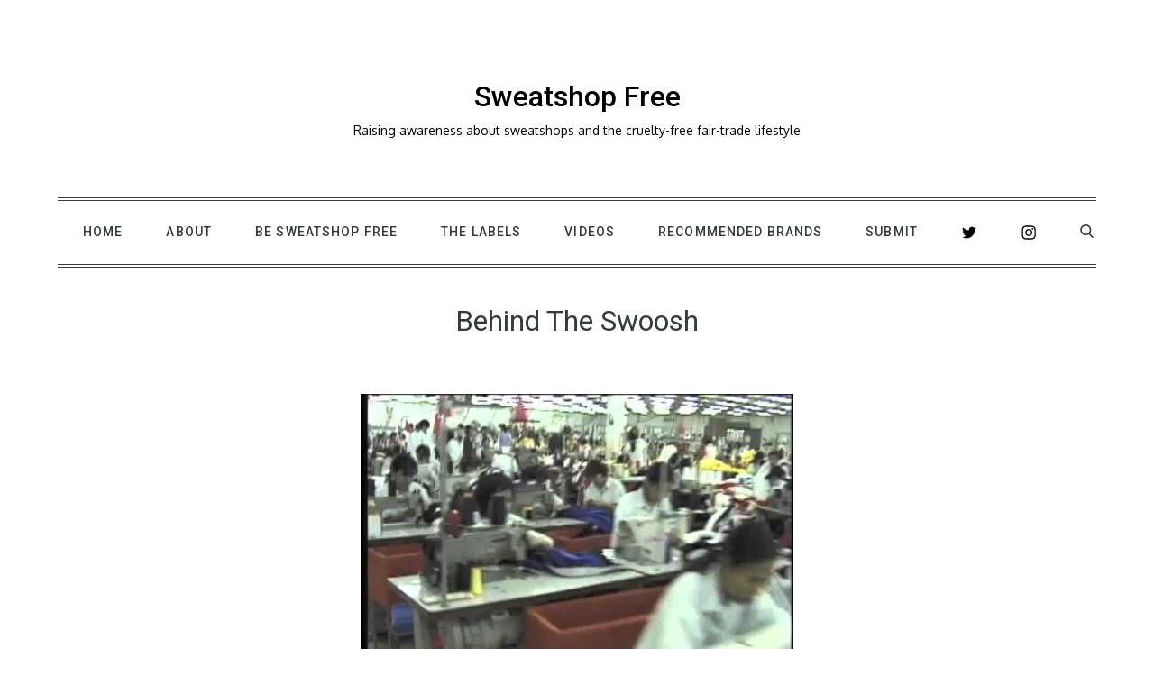

--- FILE ---
content_type: text/html; charset=UTF-8
request_url: http://sweatfreeshop.com/wp-admin/admin-ajax.php
body_size: 193
content:
90079.dab54b2fb510c93c47f2372e4fc0ce71

--- FILE ---
content_type: text/css
request_url: http://sweatfreeshop.com/wp-content/themes/mega-blog/style.css?ver=6.7.4
body_size: 16981
content:
/*
Theme Name: Mega Blog
Theme URI: https://themepalace.com/downloads/mega-blog
Author: Theme Palace
Author URI: https://themepalace.com
Description: Mega Blog is one of the fastest, cleanest, easy to use and aesthetic responsive WordPress Blogging theme. The theme features different layouts with sidebar position and color selection which you can pick and choose with a mouse click, allowing you to customize your WordPress site you want. This theme perfects for blog, news and personal websites.
Fast loading and lightweight, Mega Blog is well suited for high performance even during peak traffic scenarios. Moreover, it is fully responsive on all devices and runs smoothly on desktop computers, tablets and smart phones.This helps to put together modern and functional blogging sites with advanced features in a matter of minutes.
Version: 1.1.2
License: GNU General Public License v3 or later
License URI: http://www.gnu.org/licenses/gpl-3.0.html
Text Domain: mega-blog
Tags: translation-ready, custom-background, theme-options, custom-menu, threaded-comments, featured-images, footer-widgets, left-sidebar, editor-style, right-sidebar, full-width-template, two-columns, three-columns, grid-layout, custom-colors, custom-header, custom-logo, featured-image-header, blog, portfolio, news

This theme, like WordPress, is licensed under the GPL.
Use it to make something cool, have fun, and share what you've learned with others.

Mega Blog is based on Underscores http://underscores.me/, (C) 2012-2016 Automattic, Inc.
Underscores is distributed under the terms of the GNU GPL v2 or later.

Normalizing styles have been helped along thanks to the fine work of
Nicolas Gallagher and Jonathan Neal http://necolas.github.com/normalize.css/
*/

/*--------------------------------------------------------------
>>> TABLE OF CONTENTS:
----------------------------------------------------------------
# Preloader
# Normalize
# Typography
# Elements
# Forms
# Navigation 
	## Links
	## Menus
# Accessibility
# Alignments
# Clearings
# Widgets
# Content
	## Posts and pages
	## Comments
# Infinite scroll
# Layouts and Titles
# Media
	## Captions
	## Galleries
# Social Icons
# Breadcrumb
# Sections
	## Custom Header Image
	## Message From Author
	## Featured Posts
	## Recent Posts
	## Gallery Posts
	## Most Read
	## Get In Touch
# About Page
# Footer
# Responsive

--------------------------------------------------------------*/

/*--------------------------------------------------------------
# Preloader
--------------------------------------------------------------*/
#loader {
	overflow-x: hidden;
	overflow-y: hidden;
	vertical-align: middle;
	background-color: #fff;
	position:fixed;
	display: table;
	width: 100%;
	top:0;
	height: 100%;
	min-height: 100%;
	z-index:9999;
}

.loader-container {
	position: relative;
	display: table-cell;
	vertical-align: middle;
	z-index: 12;
	text-align:center;
	text-transform: uppercase;
}

#preloader {
	position:relative;
	margin:auto;
	width:100px;
}

#preloader span {
	display:block;
	bottom:0px;
	width: 9px;
	height: 5px;
	background:#fff;
	position:absolute;
	animation: preloader 1.5s  infinite ease-in-out;
}
 
#preloader span:nth-child(2) {
	left:11px;
	animation-delay: .2s;
}
#preloader span:nth-child(3) {
	left:22px;
	animation-delay: .4s;
}
#preloader span:nth-child(4) {
	left:33px;
	animation-delay: .6s;
}
#preloader span:nth-child(5) {
	left:44px;
	animation-delay: .8s;
}
.loader-container .icon,
.blog-loader .icon {
	-webkit-animation: rotating 2s linear infinite;
	-moz-animation: rotating 2s linear infinite;
	-ms-animation: rotating 2s linear infinite;
	-o-animation: rotating 2s linear infinite;
	animation: rotating 2s linear infinite;
	width: 35px;
    height: 35px;
}
.blog-loader {
    text-align: center;
    margin: 50px auto 0;
}

@keyframes preloader {
    0% {height:5px;transform:translateY(0px);background: #cea35f;}
    25% {height:30px;transform:translateY(15px);background: #cea35f;}
    50% {height:5px;transform:translateY(0px);background: #cea35f;}
    100% {height:5px;transform:translateY(0px);background: #cea35f;}
}
@keyframes rotating {
  from {
    -ms-transform: rotate(0deg);
    -moz-transform: rotate(0deg);
    -webkit-transform: rotate(0deg);
    -o-transform: rotate(0deg);
    transform: rotate(0deg);
  }
  to {
    -ms-transform: rotate(360deg);
    -moz-transform: rotate(360deg);
    -webkit-transform: rotate(360deg);
    -o-transform: rotate(360deg);
    transform: rotate(360deg);
  }
}

.backtotop {
    background-color: #cea35f;
    z-index: 300;
    width: 40px;
    height: 40px;
    line-height: 36px;
    font-size: 18px;
    text-align: center;
    position: fixed;
    bottom: -100px;
    right: 25px;
    cursor: pointer;
    -webkit-transition: all .7s ease-in-out;
    -moz-transition: all .7s ease-in-out;
    -o-transition: all .7s ease-in-out;
    -ms-transition: all .7s ease-in-out;
    transition: all .7s ease-in-out;
    color: #fff;
}
.backtotop:hover {
	background-color: #000;
}
.backtotop svg {
    display: inline-block;
    vertical-align: middle;
    fill: #fff;
}
/*--------------------------------------------------------------
# Normalize
--------------------------------------------------------------*/
html {
	font-family: sans-serif;
	-webkit-text-size-adjust: 100%;
	-ms-text-size-adjust:     100%;
}

body {
	margin: 0;
	font-family: 'Oxygen', sans-serif;
	font-weight: 400;
}

#page {
    max-width: 1920px;
    margin: 0 auto;
    position: relative;
    overflow-x: hidden;
    background-color: #fff;
}
#content {
    position: relative;
}
article,
aside,
details,
figcaption,
figure,
footer,
header,
main,
menu,
nav,
section,
summary {
	display: block;
}

audio,
canvas,
progress,
video {
	display: inline-block;
	vertical-align: baseline;
}

audio:not([controls]) {
	display: none;
	height: 0;
}

[hidden],
template {
	display: none;
}

a {
	background-color: transparent;
}

a:active,
a:hover {
	outline: 0;
}

abbr[title] {
	border-bottom: 1px dotted;
}

b,
strong {
	font-weight: bold;
}

dfn {
	font-style: italic;
}

h1 {
	font-size: 52px;
	font-size: 3.25rem;
}

h2 {
	font-size: 42px;
	font-size: 2.625rem;
}

h3 {
	font-size: 32px;
	font-size: 2rem;
}

h4 {
	font-size: 28px;
	font-size: 1.75rem;
}

h5 {
	font-size: 24px;
	font-size: 1.5rem;
}

h6 {
	font-size: 20px;
	font-size: 1.25rem;
}

h1,
h2,
h3,
h4,
h5,
h6 {
	clear: both;
	color: #343b3d;
	margin: 16px 0;
	line-height: 1.3;
	font-family: 'Roboto', sans-serif;
	font-weight: 500;
}

mark {
	background: #ff0;
	color: #000;
}

small {
	font-size: 80%;
}

sub,
sup {
	font-size: 75%;
	line-height: 0;
	position: relative;
	vertical-align: baseline;
}

sup {
	top: -0.5em;
}

sub {
	bottom: -0.25em;
}

img {
	border: 0;
}

svg:not(:root) {
	overflow: hidden;
}

figure {
	margin: 1em 40px;
}

hr {
	box-sizing: content-box;
	height: 0;
}

pre {
	overflow: auto;
}

code,
kbd,
pre,
samp {
	font-family: monospace, monospace;
	font-size: 1em;
}

button,
input,
optgroup,
select,
textarea {
	color: inherit;
	font: inherit;
	margin: 0;
}

button {
	overflow: visible;
}

button,
select {
	text-transform: none;
}

button,
html input[type="button"],
input[type="reset"],
input[type="submit"] {
	-webkit-appearance: button;
	cursor: pointer;
}

button[disabled],
html input[disabled] {
	cursor: default;
}

button::-moz-focus-inner,
input::-moz-focus-inner {
	border: 0;
	padding: 0;
}

input {
	line-height: normal;
}

input[type="checkbox"],
input[type="radio"] {
	box-sizing: border-box;
	padding: 0;
}

input[type="number"]::-webkit-inner-spin-button,
input[type="number"]::-webkit-outer-spin-button {
	height: auto;
}

input[type="search"]::-webkit-search-cancel-button,
input[type="search"]::-webkit-search-decoration {
	-webkit-appearance: none;
}

fieldset {
	border: 1px solid #c0c0c0;
	margin: 0 2px;
	padding: 0.35em 0.625em 0.75em;
}

legend {
	border: 0;
	padding: 0;
}

textarea {
	overflow: auto;
}

optgroup {
	font-weight: bold;
}

table {
	border-collapse: collapse;
	border-spacing: 0;
}

td,
th {
	padding: 8px;
    border: 1px solid #959595;
}

td#next {
    text-align: right;
}
/*--------------------------------------------------------------
# Typography
--------------------------------------------------------------*/
body,
button,
input,
select,
textarea {
	color: #697275;
	font-size: 14px;
	font-size: 0.875rem;
	line-height: 28px;
}
p {
	margin: 0.8em 0;
	color: #697275;
}
dfn,
cite,
em,
i {
	font-style: italic;
}

blockquote {
	margin: 0 1.5em;
}

address {
	margin: 0 0 1.5em;
}

pre {
	background: #eee;
	font-family: "Courier 10 Pitch", Courier, monospace;
	font-size: 15px;
	font-size: 0.9375rem;
	line-height: 1.6;
	margin-bottom: 1.6em;
	max-width: 100%;
	overflow: auto;
	padding: 1.6em;
}

code,
kbd,
tt,
var {
	font-family: Monaco, Consolas, "Andale Mono", "DejaVu Sans Mono", monospace;
	font-size: 15px;
	font-size: 0.9375rem;
}

abbr,
acronym {
	border-bottom: 1px dotted #666;
	cursor: help;
}

mark,
ins {
	background: #fff9c0;
	text-decoration: none;
}

big {
	font-size: 125%;
}

/*--------------------------------------------------------------
# Elements
--------------------------------------------------------------*/
html {
	box-sizing: border-box;
}

*,
*:before,
*:after { /* Inherit box-sizing to make it easier to change the property for components that leverage other behavior; see http://css-tricks.com/inheriting-box-sizing-probably-slightly-better-best-practice/ */
	box-sizing: inherit;
}

body {
	background: #fff; /* Fallback for when there is no custom background color defined. */
}

blockquote {
	background-color: transparent;
    border: 3px solid #cea35f;
    padding: 63px 80px;
    font-size: 22px;
    line-height: 38px;
    font-family: 'Playfair Display', serif;
    position: relative;
    margin: 40px 0;
    text-align: center;
}

blockquote:before {
    content: "";
    background-image: url("assets/uploads/blockquote.png");
    background-repeat: no-repeat;
    position: absolute;
    top: 0;
    left: 0;
    right: 0;
    margin: auto;
    width: 100px;
    height: 25px;
    background-color: #fff;
    margin-top: -12px;
    background-position: 50%;
}

hr {
	background-color: #ccc;
	border: 0;
	height: 1px;
	margin-bottom: 1.5em;
}

ul,
ol {
	margin: 0;
    padding-left: 1.5em;
}

ul {
	list-style: disc;
}

ol {
	list-style: decimal;
}

li > ul,
li > ol {
	margin-bottom: 0;
	margin-left: 0.5em;
}

dt {
	font-weight: bold;
    margin-bottom: 1em;
}

dd {
	margin: 0 1.5em 1.5em;
}

img {
	height: auto; /* Make sure images are scaled correctly. */
	max-width: 100%; /* Adhere to container width. */
	vertical-align: middle;
}

figure {
	margin: 0; /* Extra wide images within figure tags don't overflow the content area. */
}

table {
	margin: 0 0 1.5em;
	width: 100%;
}

/*--------------------------------------------------------------
# Forms
--------------------------------------------------------------*/
button,
input[type="button"],
input[type="reset"],
input[type="submit"] {
	border: 1px solid;
	border-color: #ccc #ccc #bbb;
	border-radius: 3px;
	background: #e6e6e6;
	color: rgba(0, 0, 0, .8);
	font-size: 12px;
	font-size: 0.75rem;
	line-height: 1;
	padding: .6em 1em .4em;
}

button:hover,
input[type="button"]:hover,
input[type="reset"]:hover,
input[type="submit"]:hover {
	border-color: #ccc #bbb #aaa;
}

button:focus,
input[type="button"]:focus,
input[type="reset"]:focus,
input[type="submit"]:focus,
button:active,
input[type="button"]:active,
input[type="reset"]:active,
input[type="submit"]:active {
	border-color: #aaa #bbb #bbb;
}

input[type="text"],
input[type="email"],
input[type="url"],
input[type="password"],
input[type="search"],
input[type="number"],
input[type="tel"],
input[type="range"],
input[type="date"],
input[type="month"],
input[type="week"],
input[type="time"],
input[type="datetime"],
input[type="datetime-local"],
input[type="color"],
textarea {
	color: #666;
	border: 1px solid #ccc;
	border-radius: 3px;
	padding: 3px;
}

select {
	border: 1px solid #ccc;
}

input[type="text"]:focus,
input[type="email"]:focus,
input[type="url"]:focus,
input[type="password"]:focus,
input[type="search"]:focus,
input[type="number"]:focus,
input[type="tel"]:focus,
input[type="range"]:focus,
input[type="date"]:focus,
input[type="month"]:focus,
input[type="week"]:focus,
input[type="time"]:focus,
input[type="datetime"]:focus,
input[type="datetime-local"]:focus,
input[type="color"]:focus,
textarea:focus {
	color: #111;
}

textarea {
	width: 100%;
}

textarea,
#respond input,
.wpcf7 input {
    width: 100%;
    border: 1px solid #e9e9e9;
    border-radius: 0;
    outline: none;
    height: 40px;
    padding: 0 15px;
}
#respond textarea {
    height: 180px;
    padding: 10px 15px;
}
#respond input[type="submit"] {
	border-color: #343b3d;
}
#respond input[type="submit"]:hover,
#respond input[type="submit"]:focus {
	border-color: #cea35f; 
}
#respond .comment-form-cookies-consent input[type="checkbox"], 
.comment-form-cookies-consent input[type="checkbox"] {
	width: auto;
	float: left;
	height: auto;
	min-height: auto;
	margin-right: 10px;
}
#respond .comment-form-cookies-consent label, 
.comment-form-cookies-consent label {
	display: table;
	margin: 0;
	line-height: 1;
}
.comment-form-cookies-consent {
    clear: both;
    margin-top: 15px;
    display: inline-block;
    width: 100%;
}
p.form-submit {
    clear: both;
    display: table;
    float: right;
    margin-bottom: 0;
    width: 100%;
}
.comment-notes {
    font-size: 14px;
    font-style: italic;
    font-weight: 600;
    margin-top: 0;
    margin-bottom: 20px;
}
#respond label {
    color: #959595;
    margin-bottom: 5px;
    display: table;
}
.depth-1 #respond {
    padding-left: 150px;
}
/*--------------------------------------------------------------
# Navigation
--------------------------------------------------------------*/
/*--------------------------------------------------------------
## Links
--------------------------------------------------------------*/
a {
	color: #697275;
	text-decoration: none;
}
a:hover,
a:focus,
a:active {
	color: #cea35f;
}

a:focus {
	outline: thin dotted;
}

a:hover,
a:active {
	outline: 0;
}

/*--------------------------------------------------------------
## Menus
--------------------------------------------------------------*/
#top-menu {
    background-color: #f2f2f2;
    padding: 11px 0;
}
#top-menu svg.icon-up,
#top-menu svg.icon-down {
    margin: auto;
    display: block;
    cursor: pointer;
}
#top-menu ul {
    padding: 0;
}
#top-menu svg.icon-up,
#top-menu.top-menu-active svg.icon-down {
    display: none;
}
#top-menu.top-menu-active svg.icon-up {
    display: block;
}
.social-menu li:not(:last-child) {
    margin-right: 30px;
}
.secondary-menu {
    float: left;
}
.social-menu {
    float: right;
}
#top-menu ul li {
    float: left;
    list-style: none;
}
.secondary-menu a {
    font-family: 'Roboto', sans-serif;
    text-transform: uppercase;
    font-weight: 500;
    color: #343b3d;
}
.secondary-menu a:hover,
.secondary-menu a:focus {
	color: #cea35f;
}
.secondary-menu ul li:not(:last-child):after {
    content: "";
    background-color: #343b3d;
    width: 5px;
    height: 2px;
    display: inline-block;
    vertical-align: middle;
    margin: 0 20px;
}
#masthead {
	margin-bottom: 32px;
    position: relative;
    z-index: 3000;
    background-color: #fff;
}
#masthead.site-header.sticky-header.nav-shrink .main-navigation {
	position: fixed;
	top: 0;
	left: 0;
	right: 0;
	box-shadow: 0 1px 15px rgba(0, 0, 0, 0.1);
}
.site-branding {
    text-align: center;
    padding: 70px 0;
    line-height: 1.3;
}
.site-title {
    font-size: 32px;
    margin: 0;
}
.site-title a {
    font-family: 'Roboto', sans-serif;
    font-weight: 500;
}
.site-description {
    margin: 10px 0 0;
    line-height: 1;
}
.site-branding img.custom-logo {
    max-height: 75px;
    width: auto;
}
#site-details {
    margin-top: 15px;
}
.main-navigation {
	display: block;
    position: relative;
    background-color: #fff;
}
.nav-shrink .main-navigation:before, 
.nav-shrink .main-navigation:after {
	display: none;
}
.nav-shrink .main-navigation {
	border: none;
}
.main-navigation {
    border-top: 1px solid #343b3d;
    border-bottom: 1px solid #343b3d;
}
.main-navigation ul.sub-menu {
    background-color: #f2f2f2;
    text-align: left;
    padding: 0;
    border: 1px solid rgba(52, 59, 61, 0.10);
    border-top: 1px solid #cea35f;
}
.main-navigation ul.sub-menu li a {
    padding: 10px 15px;
    color: #343b3d;
    font-weight: 400;
    text-transform: uppercase;
    border-bottom: 1px solid rgba(52, 59, 61, 0.10);
}
.main-navigation ul.sub-menu a:after {
	float: right;
}
.main-navigation ul {
	display: none;
	list-style: none;
	margin: 0;
	padding-left: 0;
}

.main-navigation li {
	position: relative;
}

.main-navigation ul.nav-menu > li > a {
    text-transform: uppercase;
    padding: 22px;
}
.main-navigation ul.nav-menu > li > a.search {
	display: inline-block;
	vertical-align: middle;
}
.main-navigation ul.nav-menu > li > a.search:hover svg.icon-search,
.main-navigation ul.nav-menu > li > a.search:focus svg.icon-search {
	fill: #cea35f;
}
.main-navigation ul.menu li.current-menu-item > a {
    color: #cea35f;
    font-weight: 500;
}
.main-navigation a:hover,
.main-navigation a:focus,
#top-menu .current-menu-item > a {
    color: #cea35f;
}
.main-navigation ul.nav-menu {
    margin-right: -25px;
}
.main-navigation a {
	display: block;
    text-decoration: none;
    line-height: 25px;
	font-family: 'Roboto', sans-serif;
	font-weight: 500;
	color: #343b3d;
	letter-spacing: 0.08em;
}
.main-navigation ul ul {
	float: left;
	position: absolute;
	top: 100%;
	left: -999em;
	z-index: 99999;
}

.main-navigation ul ul ul {
	left: -999em;
	top: -1px;
}
.main-navigation ul ul a {
	width: 225px;
}
.main-navigation .current_page_item > a,
.main-navigation .current-menu-item > a,
.main-navigation .current_page_ancestor > a,
.main-navigation .current-menu-ancestor > a {
	color: #343b3d;
}
#search {
    display: none;
}
form.search-form {
    width: 100%;
    max-width: 100%;
    position: relative;
}
.main-navigation form.search-form {
    min-width: 320px;
}
input.search-field {
    height: 45px;
    border-radius: 0;
    padding: 0 50px 0 15px;
    width: 100%;
    outline: none;
}
#search button.search-submit {
    width: 45px;
    height: 45px;
    border: none;
    border-radius: 0;
    font-size: 16px;
    color: #fff;
    outline: none;
    position: absolute;
    top: 0;
    right: 0;
}
#search button.search-submit svg {
	fill: #fff;
	width: 16px;
	height: 16px;
}
.main-navigation svg.icon-close {
    display: none;
}
.main-navigation .search.search-open svg.icon-close {
	display: block;
}
svg {
    width: 18px;
    height: 18px;
    display: inline-block;
    vertical-align: middle;
}
svg.icon-search,
svg.icon-close {
    width: 15px;
    height: 15px;
    fill: #343b3d;
}
svg.icon-search {
    margin-top: -4px;
}
.main-navigation svg.icon-down {
    width: 12px;
    height: 12px;
    margin-left: 5px;
}
.main-navigation ul ul svg.icon-down {
    width: 12px;
    height: 12px;
    fill: #343b3d;
    position: absolute;
    right: 15px;
    top: 50%;
    -webkit-transform: translateY(-50%) rotate(-90deg);
    -moz-transform: translateY(-50%) rotate(-90deg);
    -ms-transform: translateY(-50%) rotate(-90deg);
    -o-transform: translateY(-50%) rotate(-90deg);
    transform: translateY(-50%) rotate(-90deg);
}
.menu-toggle {
    border-radius: 0;
    font-size: 16px;
    margin: auto;
    outline: none;
    display: block;
    height: 50px;
    position: relative;
    background-color: transparent;
    min-width: 64px;
    border-top: 1px solid #343b3d;
    border: none;
}
svg.icon-menu {
    fill: #343b3d;
    width: 30px;
    height: 30px;
    vertical-align: baseline;
}
.menu-open svg.icon-menu {
    display: none;
}
button.dropdown-toggle {
    padding: 0;
    position: absolute;
    top: 0;
    right: 0;
    background-color: transparent;
    border: none;
    width: 45px;
    height: 55px;
    outline: none;
}
.site-main .comment-navigation,
.site-main .posts-navigation,
.site-main .post-navigation {
	margin: 50px 0;
	overflow: hidden;
}

.comment-navigation .nav-previous,
.posts-navigation .nav-previous,
.post-navigation .nav-previous {
	float: left;
	width: 50%;
}

.comment-navigation .nav-next,
.posts-navigation .nav-next,
.post-navigation .nav-next {
	float: right;
	text-align: right;
	width: 50%;
}
.post-navigation a, 
.posts-navigation a {
    text-transform: uppercase;
    font-size: 14px;
    font-weight: 400;
}
.post-navigation, 
.posts-navigation {
    padding: 0;
    position: relative;
}
.post-navigation:before,
.posts-navigation:before,
.post-navigation:after,
.posts-navigation:after {
    content: "";
    background-color: #d8d8d8;
    height: 1px;
    position: absolute;
    top: 2px;
    left: 0;
    width: 100%;
    z-index: -1;
}
.post-navigation:after,
.posts-navigation:after {
	top: auto;
	bottom: 2px;
}
.post-navigation,
.posts-navigation,
.post-navigation,
.posts-navigation {
	border-top: 1px solid #d8d8d8;
	border-bottom: 1px solid #d8d8d8;
	padding: 10px 0;
}
.post-navigation .nav-previous a:hover svg,
.post-navigation .nav-next a:hover svg,
.posts-navigation .nav-previous a:hover svg,
.posts-navigation .nav-next a:hover svg {
    fill: #cea35f;
}
.pagination .page-numbers {
    border: 1px solid rgba(190, 190, 190, 0.50);
    min-width: 44px;
    height: 44px;
    display: inline-block;
    text-align: center;
    line-height: 40px;
    margin-right: 5px;
    -webkit-transition: all 0.3s ease-in-out;
    -moz-transition: all 0.3s ease-in-out;
    -ms-transition: all 0.3s ease-in-out;
    -o-transition: all 0.3s ease-in-out;
    transition: all 0.3s ease-in-out;
}
.pagination .page-numbers.dots {
	-webkit-transition: all 0s ease-in-out;
    -moz-transition: all 0s ease-in-out;
    -ms-transition: all 0s ease-in-out;
    -o-transition: all 0s ease-in-out;
    transition: all 0s ease-in-out;
}
.pagination .page-numbers.current {
    color: #cea35f;
}
.pagination a.page-numbers:hover,
.pagination a.page-numbers:focus {
	color: #cea35f;
	border-color: #cea35f;
}
.pagination .page-numbers:last-child {
	margin-right: 0;
}
/*--------------------------------------------------------------
# Accessibility
--------------------------------------------------------------*/
/* Text meant only for screen readers. */
.screen-reader-text {
	clip: rect(1px, 1px, 1px, 1px);
	position: absolute !important;
	height: 1px;
	width: 1px;
	overflow: hidden;
	word-wrap: normal !important; /* Many screen reader and browser combinations announce broken words as they would appear visually. */
}

.screen-reader-text:focus {
	background-color: #f1f1f1;
	border-radius: 3px;
	box-shadow: 0 0 2px 2px rgba(0, 0, 0, 0.6);
	clip: auto !important;
	color: #21759b;
	display: block;
	font-size: 14px;
	font-size: 0.875rem;
	font-weight: bold;
	height: auto;
	left: 5px;
	line-height: normal;
	padding: 15px 23px 14px;
	text-decoration: none;
	top: 5px;
	width: auto;
	z-index: 100000; /* Above WP toolbar. */
}

/* Do not show the outline on the skip link target. */
#content[tabindex="-1"]:focus {
	outline: 0;
}

/*--------------------------------------------------------------
# Alignments
--------------------------------------------------------------*/
.alignleft {
	display: inline;
	float: left;
	margin-right: 1.5em;
}

.alignright {
	display: inline;
	float: right;
	margin-left: 1.5em;
}

.aligncenter {
	clear: both;
	display: block;
	margin-left: auto;
	margin-right: auto;
}

/*--------------------------------------------------------------
# Clearings
--------------------------------------------------------------*/
.clear:before,
.clear:after,
.entry-content:before,
.entry-content:after,
.comment-content:before,
.comment-content:after,
.site-header:before,
.site-header:after,
.site-content:before,
.site-content:after,
.site-footer:before,
.site-footer:after,
.footer-widgets-area:before,
.footer-widgets-area:after,
.wrapper:before,
.wrapper:after,
#related-posts:before,
#related-posts:after,
.comments-area:before,
.comments-area:after,
.comment-respond:before,
.comment-respond:after,
ol.comment-list:before,
ol.comment-list:after,
.blog-posts-wrapper:before,
.blog-posts-wrapper:after,
.section-content:before,
.section-content:after,
.widget_instagram ul:before,
.widget_instagram ul:after {
	content: "";
	display: table;
	table-layout: fixed;
}

.clear:after,
.entry-content:after,
.comment-content:after,
.site-header:after,
.site-content:after,
.site-footer:after,
.footer-widgets-area:before,
.footer-widgets-area:after,
.wrapper:before,
.wrapper:after,
#related-posts:before,
#related-posts:after,
.comments-area:before,
.comments-area:after,
.comment-respond:before,
.comment-respond:after,
ol.comment-list:before,
ol.comment-list:after,
.blog-posts-wrapper:before,
.blog-posts-wrapper:after,
.section-content:before,
.section-content:after,
.widget_instagram ul:before,
.widget_instagram ul:after {
	clear: both;
}

/*--------------------------------------------------------------
# Widgets
--------------------------------------------------------------*/
.widget {
	margin: 0 0 1.3em;
}
.widget:last-child {
    margin-bottom: 0;
}

/* Make sure select elements fit in widgets. */
.widget select {
	max-width: 100%;
    background-color: #fff;
    padding: 10px;
    border: none;
    width: 100%;
    max-width: 300px;
}
.widget select:focus {
    outline: thin dotted;
}
.tagcloud a {
    font-size: 14px !important;
    display: inline-block;
    background-color: #fff;
    padding: 2px 12px;
    margin-right: 5px;
}
.widget input {
    outline: none;
    height: 40px;
    border-radius: 0;
    padding: 0 15px;
    border: none;
}

form.search-form button.search-submit {
    height: 40px;
    position: absolute;
    right: 0;
    top: 0;
    background-color: #cea35f;
    border: none;
    width: 40px;
    border-radius: 0;
    outline: none;
}
.widget_search form.search-form button.search-submit {
    width: auto;
    font-size: 14px;
    color: #fff;
    background-color: #343b3d;
}
.widget_search form.search-form button.search-submit:hover,
.widget_search form.search-form button.search-submit:focus {
	background-color: #cea35f;
}
.widget_search form.search-form input {
	border: none;
}
.widget_search form.search-form input {
    padding: 0 100px 0 15px;
}
.widget_contact_info ul li span a:not(:last-child):after {
    content: ",";
    margin-right: 2px;
}
form.search-form {
    position: relative;
}

form.search-form input {
    width: 100%;
    padding: 0 50px 0 15px;
    font-weight: 300;
}

#wp-calendar tbody td {
    text-align: center;
}

#wp-calendar caption {
    margin-bottom: 15px;
}

.widget-title {
    font-size: 22px;
    margin-top: 0;
}

.widget li:not(:last-child) {
    margin-bottom: 5px;
}

#secondary section.widget {
    background-color: #f2f2f2;
    padding: 25px;
    overflow: hidden;
    text-align: center;
}
#secondary section.widget ul,
#secondary section.widget div {
	text-align: left;
}
.widget_instagram ul {
    list-style: none;
    margin: -10px;
    padding: 0;
}
.widget.widget_instagram li {
	margin: 0;
	padding: 10px;
}
.widget_instagram .col-1 li {
	width: 100%;
	float: none;
}
.widget_instagram .col-2 li {
	width: 50%;
	float: left;
}
.widget_instagram .col-3 li {
	width: 33.33%;
	float: left;
}
.widget_instagram .col-4 li {
	width: 25%;
	float: left;
}
.widget_instagram .col-5 li {
	width: 20%;
	float: left;
}
.widget_instagram li img {
	width: 100%;
}
#secondary .widget-title,
#secondary .widgettitle {
    text-transform: uppercase;
    font-size: 16px;
    text-align: center;
    margin-bottom: 25px;
    margin-top: 0;
    position: relative;
    display: inline-block;
}
#secondary .widget-title,
#secondary .widgettitle {
    display: inline-block;
    max-width: 100%;
    position: relative;
    padding: 0 15px;
}
#secondary .widget-title:before,
#secondary .widgettitle:before,
#secondary .widget-title:after,
#secondary .widgettitle:after {
    content: "";
    position: absolute;
    left: 0;
    top: 50%;
    margin-top: -2px;
    width: 50px;
    height: 4px;
    border-top: 1px solid #d8d8d8;
}
#secondary .widget-title:before,
#secondary .widgettitle:before {
    right: 100%;
    left: auto;
}
#secondary .widget-title:after,
#secondary .widgettitle:after {
	left: 100%;
	right: auto;
}
#secondary .widget:not(:last-child) {
	margin-bottom: 36px;
}
#secondary .widget_search form.search-form button.search-submit svg,
#colophon .widget_search form.search-form button.search-submit svg {
	fill: #fff;
}
input[type="submit"] {
    background-color: #343b3d;
    color: #fff;
    font-size: 14px;
}
input[type="submit"]:hover,
input[type="submit"]:focus {
	background-color: #cea35f;
}
.jetpack_subscription_widget {
	text-align: center;
}
.jetpack_subscription_widget input[type="email"] {
	width: 100%;
	margin-bottom: 10px;
}
.jetpack_subscription_widget input[type="submit"] {
    min-width: 100px;
    text-align: center;
}
.jetpack_subscription_widget #subscribe-text {
    display: inline-block;
}
.jetpack_subscription_widget #subscribe-text p {
    margin-top: 0;
    line-height: 25px;
}
.jetpack_subscription_widget #subscribe-submit {
    margin-bottom: 0;
}
.widget_popular_post ul {
    padding: 0;
    margin: 0;
    list-style: none;
    clear: both;
    display: table;
}
.widget.widget_popular_post ul li {
	clear: both;
	margin-bottom: 30px;
    display: inline-block;
    width: 100%;
}
.widget.widget_popular_post ul li:last-child {
	margin-bottom: 0;
}
.widget_popular_post h3 {
    font-size: 16px;
    line-height: 22px;
    display: table-row;
}
.widget_popular_post h3 a {
	display: block;
}
.widget_popular_post time {
    margin-top: 5px;
    display: inline-block;
}
.widget_popular_post h3 a,
.widget_popular_post a:hover time,
.widget_popular_post a:focus time {
    color: #343b3d;
}
.widget_popular_post h3 a:hover,
.widget_popular_post h3 a:focus,
.widget_popular_post a time,
.widget_popular_post time {
    color: #cea35f;
}
.widget_popular_post img {
    max-width: 95px;
    border-radius: 50%;
    float: left;
    margin-right: 20px;
}
.widget_latest_post img,
.widget_popular_views img {
	border-radius: 50%;
}
.widget_popular_views time,
.widget_latest_post time {
    color: #cea35f;
}
.widget_latest_post .post-image,
.widget_popular_views .image-wrapper {
	max-width: 75px;
	float: left;
	margin-right: 15px;
}
.widget_latest_post .post-wrapper,
.widget_popular_views .article-contents-wrapper {
	display: table;
}
.widget_latest_post ul,
.widget_popular_views ul,
.widget.tp-instagram ul {
	list-style: none;
	margin: 0;
	padding: 0;
}
.widget.widget_latest_post ul li,
.widget.widget_popular_views ul li,
.widget.tp-instagram ul {
	clear: both;
    display: inline-block;
    width: 100%;
}
.widget.widget_latest_post ul li:last-child,
.widget.widget_popular_views ul li:last-child {
	margin-bottom: 0;
}
.widget_latest_post ul h5,
.widget_popular_views ul h2 {
	margin: 0;
	font-size: 16px;
	font-weight: 400;
}
.widget.tp-instagram ul {
	margin: -3px;
}
.widget.tp-instagram li {
	width: 100%;
	float: left;
	padding: 3px;
	margin: 0;
}
.widget.tp-instagram .col-2 li {
	width: 50%;
}
.widget.tp-instagram .col-3 li {
	width: 33.33%;
}
.widget.tp-instagram .col-4 li {
	width: 25%;
}
.widget.tp-instagram .col-5 li {
	width: 20%;
}
.widget.mega_blog_pro_social_link ul {
    margin: 0;
    padding: 0;
}
.widget.mega_blog_pro_social_link ul li a {
    width: 30px;
    height: 30px;
    display: block;
}
.footer-widgets-area .widget.widget_latest_post ul li:before,
.footer-widgets-area .widget.widget_popular_views ul li:before,
.footer-widgets-area .widget.tp-instagram ul li:before,
.footer-widgets-area .widget.mega_blog_pro_social_link ul li:before {
	display: none;
}
.footer-widgets-area .widget.widget_latest_post ul li,
.footer-widgets-area .widget.widget_popular_views ul li {
	margin-bottom: 5px;
}
.footer-widgets-area .widget.tp-instagram ul li,
.widget.mega_blog_pro_social_link ul li,
.footer-widgets-area .widget.mega_blog_pro_social_link ul li {
	margin-bottom: 0;
}
.footer-widgets-area .widget.mega_blog_pro_social_link ul li {
	width: auto;
}
#secondary .widget.mega_blog_pro_social_link ul {
	text-align: center;
}
.widget.mega_blog_pro_social_link ul li a:hover svg,
.widget.mega_blog_pro_social_link ul li a:focus svg {
	fill: #cea35f;
}
/*--------------------------------------------------------------
# Content
--------------------------------------------------------------*/
/*--------------------------------------------------------------
## Posts and pages
--------------------------------------------------------------*/
.sticky {
	display: block;
}
.hentry {
	margin: 0 0 1.5em;
}

.updated:not(.published) {
	display: none;
}

.single .byline,
.group-blog .byline {
	display: inline;
}

.page-content,
.entry-content,
.entry-summary {
	margin: 0;
}

header.page-header {
    text-align: center;
    max-width: 900px;
    margin: 10px auto 50px;
}
.author img {
    border-radius: 50%;
    display: block;
    text-align: center;
    margin: 20px auto;
}
.page-header span.posted-on {
    margin-bottom: 12px;
    display: inline-block;
    width: 100%;
}
.page-links {
	clear: both;
	margin: 0 0 1.5em;
}
.page-header span.author-name {
    display: block;
    font-size: 16px;
    font-weight: 500;
    line-height: 1;
    color: #343b3d;
    font-family: 'Roboto', sans-serif;
}
.page-header small {
    font-size: 12px;
    color: #cea35f;
}
.blog-posts-wrapper .featured-image img {
    width: 100%;
}
.blog-posts-wrapper article.sticky .entry-container {
    background-color: #f2f2f2;
}
body.author img {
    border-radius: 0;
    margin: 0 auto;
}
body.author .custom-header-content span {
    border-bottom: none;
    font-size: 32px;
    text-transform: none;
}
nav.navigation.pagination {
    margin-top: 50px;
    clear: both;
    display: inline-block;
    width: 100%;
    margin-left: auto;
    margin-right: auto;
    text-align: center;
}
.navigation.pagination svg {
    fill: #343b3d;
    width: 16px;
    height: 16px;
    position: relative;
    top: 2px;
}
.navigation.posts-navigation svg, 
.navigation.post-navigation svg {
    width: 55px;
    height: 55px;
    fill: #697275;
    padding: 10px;
    display: inline-block;
    vertical-align: middle;
}
.navigation.posts-navigation svg.icon-left, 
.navigation.post-navigation svg.icon-left {
	margin-right: 10px;
}
.navigation.posts-navigation svg.icon-right, 
.navigation.post-navigation svg.icon-right {
	margin-left: 10px;
}
.wrapper.page-section {
    padding: 50px 0;
    margin-bottom: 0;
}
.blog-posts-wrapper {
    margin: 0 -10px;
}
.no-sidebar-content .wrapper.page-section {
    max-width: 900px;
    margin-left: auto;
    margin-right: auto;
}
section.not-found .page-content {
    text-align: center;
    max-width: 500px;
    margin: 0 auto;
}
.error404.no-sidebar #primary,
.error404.left-sidebar #primary,
.error404.right-sidebar #primary {
	width: 100%;
	padding: 0;
}
.page-content form.search-form input.search-field {
	height: 50px;
    padding-right: 60px;
}
.page-content form.search-form button.search-submit {
    width: 50px;
    font-size: 14px;
    background-color: #343b3d;
    height: 50px;
}
.page-content form.search-form button.search-submit svg {
    fill: #fff;
}
/*--------------------------------------------------------------
## Comments
--------------------------------------------------------------*/
.comment-content a {
	word-wrap: break-word;
}

.bypostauthor {
	display: block;
}

#reply-title,
.comments-title {
    font-size: 32px;
    font-weight: 400;
    margin: 0;
}
.comments-title {
    margin-bottom: 30px;
}
ul.post-categories li:after {
    content: ",";
}
ul.post-categories li:last-child:after {
    display: none;
}
ol.comment-list {
    padding: 0;
    margin: 0 0 30px;
    list-style: none;
    border-top: 1px solid #d8d8d8;
    border-bottom: 1px solid #d8d8d8;
}
#comments ol {
    list-style: none;
    margin-left: 0;
    padding: 0;
}
#comments ol.comment-list {
	padding-top: 30px;
	position: relative;
}
ol.comment-list li #respond {
    margin-bottom: 50px;
}
#comments ol.children {
    margin-left: 140px;
}
.says {
    display: none;
}
.comment-meta img {
    max-width: 81px;
    width: 81px;
    float: left;
    border-radius: 50%;
    margin-right: 60px;
}
#comments time:before {
    display: none;
}
.comment-body {
    position: relative;
}
.reply {
    margin-left: 140px;
    margin-bottom: 30px;
    padding-bottom: 30px;
	border-bottom: 1px solid #d8d8d8;
}
#comments article {
    margin-bottom: 30px;
}
#comments ol.comment-list > li:last-child article:last-child,
#comments ol.comment-list > li:last-child {
	border-bottom: none;
}
#comments ol.comment-list > li {
	border-bottom: 1px solid #d8d8d8;
    padding-top: 30px;
}
#comments ol.comment-list > li:first-child {
    padding-top: 0;
}
#comments ol.comment-list > li article:last-child .reply {
	border-bottom: none;
    padding-bottom: 0;
}
.reply a {
    color: #fff;
    font-weight: 400;
    background-color: #343b3d;
    display: inline-block;
    text-align: center;
    vertical-align: middle;
    padding: 6px 28px;
}
.reply a:hover,
.reply a:focus {
	color: #fff;
	background-color: #cea35f;
}
#related-posts .entry-title a:hover,
#related-posts .entry-title a:focus,
#related-posts ul.post-categories li a:hover,
#related-posts ul.post-categories li a:focus {
	color: #cea35f;
}
.comment-meta .url,
.comment-meta .fn {
    display: inline-block;
    text-transform: capitalize;
    color: #343b3d;
    font-size: 22px;
    font-family: 'Roboto', sans-serif;
    font-weight: 400;
}
.comment-meta .url:hover,
.comment-meta .url:focus {
	color: #cea35f;
}
.comment-metadata {
    display: block;
}
.comment-content {
    padding-bottom: 10px;
}
input[type="checkbox"], 
input[type="radio"] {
    display: inline-block;
    vertical-align: middle;
    margin-right: 10px;
}
p.comment-subscription-form {
    clear: both;
    margin: 0;
}
p.comment-subscription-form:nth-last-child(2) {
    margin-top: 25px;
    display: inline-block;
    width: 100%;
}
#respond .comment-subscription-form .subscribe-label {
    display: inline;
}
#respond .comment-notes {
	font-weight: 400;
}
.single-post #custom-header {
	text-align: center;
}
.single-post article.hentry {
	margin-bottom: 0;
}
.single-post .blog-post h2.entry-title {
    color: #444444;
}
.single-post ul.post-categories {
    display: inline-block;
}
.single-post .entry-meta span,
.single-post .entry-meta span a {
    color: #343b3d;
}
.single-post .entry-meta > span {
    display: block;
}
.single-post .entry-meta > span:not(:first-child):before {
	display: none;
}
.single-post .entry-meta {
    position: relative;
    margin: 20px auto 0;
}
.single-post .author img {
    margin: 20px auto 0;
}
.single-post span.byline {
    visibility: hidden;
}
.single-post span.byline span.author.vcard {
    visibility: visible;
    display: block;
}
.single-post span.byline .fn {
	display: block;
    font-size: 16px;
    font-weight: 500;
    line-height: 1;
    color: #343b3d;
    font-family: 'Roboto', sans-serif;
}
.single-post span.byline a:hover {
	color: #cea35f;
}
.comment-content p {
    font-weight: 400;
    color: #565a5f;
    display: table;
    margin-bottom: 1em;
}
.single-post article blockquote {
    background-color: transparent;
    border: 3px solid #cea35f;
    padding: 63px 80px;
    font-size: 22px;
    line-height: 38px;
    font-family: 'Playfair Display', serif;
    position: relative;
    margin: 40px 0;
    text-align: center;
}
.single-post article blockquote:before {
    content: "";
    background-image: url('assets/uploads/blockquote.png');
    background-repeat: no-repeat;
    position: absolute;
    top: 0;
    left: 0;
    right: 0;
    margin: auto;
    width: 100px;
    height: 25px;
    background-color: #fff;
    margin-top: -12px;
    background-position: 50%;
}
#related-images {
    background-color: #f2f2f2;
    position: relative;
}
#related-images .wrapper {
    max-width: 980px;
    position: relative;
    z-index: 10;
}
#related-images h2 {
    font-size: 22px;
    font-weight: 400;
    max-width: 800px;
    margin: auto;
    padding: 50px 0 30px;
}
#related-images:after {
    content: "";
    background-color: #fff;
    width: 100%;
    position: absolute;
    height: 50%;
    left: 0;
    right: 0;
    bottom: 0;
}
.related-gallery-slider {
    margin: 0 -10px;
}
.related-gallery-slider img {
    padding: 0 10px;
}
.related-gallery-slider .slick-prev, 
.related-gallery-slider .slick-next {
	top: auto;
	bottom: -100px;
	border: 1px solid #343b3d;
	width: 45px;
	height: 45px;
	border-radius: 45px;
	left: 41%;
}
.related-gallery-slider .slick-next {
    left: auto;
    right: 41%;
}
.related-gallery-slider .slick-prev:before,
.related-gallery-slider .slick-next:before {
    background-image: url('assets/svg/down-arrow.svg');
}
.related-gallery-slider .slick-prev:before {
	-webkit-transform: rotate(90deg);
	-moz-transform: rotate(90deg);
	-ms-transform: rotate(90deg);
	-o-transform: rotate(90deg);
	transform: rotate(90deg);
}
.related-gallery-slider .slick-next:before {
	-webkit-transform: rotate(-90deg);
	-moz-transform: rotate(-90deg);
	-ms-transform: rotate(-90deg);
	-o-transform: rotate(-90deg);
	transform: rotate(-90deg);
}
span.pagingInfo {
    position: absolute;
    left: 50%;
    bottom: -70px;
    font-size: 16px;
    -webkit-transform: translateX(-50%);
    -moz-transform: translateX(-50%);
    -ms-transform: translateX(-50%);
    -o-transform: translateX(-50%);
    transform: translateX(-50%);
}
.share-this-post small {
    font-size: 12px;
}
.single-post .share-this-post ul li {
    display: block;
    margin-bottom: 7px;
}
.single-post .share-this-post {
    position: absolute;
    left: -190px;
}
.single-post .share-this-post .social-icons {
    margin-left: -10px;
}
#about-author {
    text-align: center;
    margin-bottom: 50px;
    position: relative;
}
.admin-image {
    max-width: 111px;
    max-height: 111px;
    display: inline-block;
    margin-bottom: 22px;
}
.admin-image img {
	max-width: 111px;
	border-radius: 50%;
	position: relative;
    z-index: 1;
}
.author-content .entry-title {
	margin-bottom: 0;
	line-height: 1;
}
.author-content .entry-title a {
	color: #cea35f;
}
.author-content .entry-title a:hover,
.author-content .entry-title a:focus {
	color: #343b3d;
}
.author-content span {
    text-transform: uppercase;
    font-size: 14px;
    font-weight: 600;
}
.admin-image .separator {
    position: absolute;
    left: 0;
    right: 0;
    top: 56px;
    height: 1px;
    width: 100%;
}
/*--------------------------------------------------------------
# Infinite scroll
--------------------------------------------------------------*/
/* Globally hidden elements when Infinite Scroll is supported and in use. */
.infinite-scroll .posts-navigation, /* Older / Newer Posts Navigation (always hidden) */
.infinite-scroll.neverending .site-footer { /* Theme Footer (when set to scrolling) */
	display: none;
}

/* When Infinite Scroll has reached its end we need to re-display elements that were hidden (via .neverending) before. */
.infinity-end.neverending .site-footer {
	display: block;
}

/*--------------------------------------------------------------
# Layouts and titles
--------------------------------------------------------------*/
section {
	position: relative;
}
.relative {
	display: block;
	position: relative;
}
.relative:before,
.relative:after {
	content: "";
	display: table;
	clear: both;
}
.entry-content {
	margin-top: 0;
}
.wrapper {
    width: 90%;
    max-width: 1180px;
    margin: 0 auto;
}
.row {
    margin: 0 -15px;
}
.page-section {
    margin-bottom: 50px;
}
.entry-title {
    text-transform: capitalize;
    font-size: 32px;
    margin: 0 0 10px;
    word-wrap: break-word;
    color: #343b3d;
    font-weight: 400;
}
.section-header {
    margin-bottom: 40px;
}
.section-title {
	font-size: 32px;
    font-weight: 400;
    text-transform: capitalize;
    margin: 0;
    word-wrap: break-word;
    line-height: 1;
}
.section-title .color-red,
.widgettitle .color-red,
#journey .entry-title .color-red,
#contact-form .entry-title .color-red,
.related-posts-title .color-red,
#reply-title .color-red {
    font-style: italic;
    margin-right: 5px;
}
.col-2 .column-wrapper:nth-child(2n+1),
.col-2 .article:nth-child(2n+1) {
    clear: left;
}
.col-3 .column-wrapper:nth-child(3n+1),
.col-3 .article:nth-child(3n+1) {
    clear: left;
}
.col-4 .column-wrapper:nth-child(4n+1) {
    clear: left;
}
.col-2 article:not(:last-child) {
	margin-bottom: 20px;
}
.display-none {
    display: none;
}
.display-block {
    display: block;
}
.black-overlay {
    background-color: #000;
    position: absolute;
    top: 0;
    left: 0;
    width: 100%;
    height: 100%;
    opacity: 0.5;
}
.align-center {
    text-align: center;
}
/*--------------------------------------------------------------
# Media
--------------------------------------------------------------*/
.page-content .wp-smiley,
.entry-content .wp-smiley,
.comment-content .wp-smiley {
	border: none;
	margin-bottom: 0;
	margin-top: 0;
	padding: 0;
}

/* Make sure embeds and iframes fit their containers. */
embed,
iframe,
object {
	max-width: 100%;
}

/*--------------------------------------------------------------
## Captions
--------------------------------------------------------------*/
.wp-caption {
	margin-bottom: 1.5em;
	max-width: 100%;
}

.wp-caption img[class*="wp-image-"] {
	display: block;
	margin-left: auto;
	margin-right: auto;
}

.wp-caption .wp-caption-text {
	margin: 0.8075em 0;
}

.wp-caption-text {
	text-align: center;
}

/*--------------------------------------------------------------
## Galleries
--------------------------------------------------------------*/
.gallery {
	margin: -3px;
}

.gallery-item {
	display: inline-block;
	text-align: center;
	vertical-align: top;
	width: 100%;
	padding: 3px;
}

.gallery-columns-2 .gallery-item {
	max-width: 50%;
}

.gallery-columns-3 .gallery-item {
	max-width: 33.33%;
}

.gallery-columns-4 .gallery-item {
	max-width: 25%;
}

.gallery-columns-5 .gallery-item {
	max-width: 20%;
}

.gallery-columns-6 .gallery-item {
	max-width: 16.66%;
}

.gallery-columns-7 .gallery-item {
	max-width: 14.28%;
}

.gallery-columns-8 .gallery-item {
	max-width: 12.5%;
}

.gallery-columns-9 .gallery-item {
	max-width: 11.11%;
}

.gallery-caption {
	display: block;
}

/*--------------------------------------------------------------
## Social Icons
--------------------------------------------------------------*/
.social-icons li {
    display: inline-block;
    height: auto;
    text-align: center;
    position: relative;
    list-style: none;
}
.social-icons {
    margin: 0;
    padding: 0;
}
ul.social-icons li a {
    width: 40px;
    height: 40px;
    line-height: 40px;
    display: block;
}
.social-icons a:focus,
.social-menu ul li a:focus {
	outline: none;
}
ul.social-icons li a:hover svg,
ul.social-icons li a:focus svg {
	fill: #fff;
}
.social-menu ul li a:hover svg,
.social-menu ul li a:focus svg,
ul.social-icons li a:hover svg,
ul.social-icons li a:focus svg {
	fill: #cea35f;
}
#top-menu .social-menu ul li a:hover,
#top-menu .social-menu ul li a:focus {
	background-color: transparent;
}
/*--------------------------------------------------------------
## Breadcrumb
--------------------------------------------------------------*/
#breadcrumb-list ul.trail-items {
    position: absolute;
    right: 0;
    top: 140px;
    -webkit-transform: rotate(-90deg);
    -moz-transform: rotate(-90deg);
    -ms-transform: rotate(-90deg);
    -o-transform: rotate(-90deg);
    transform: rotate(-90deg);
}
.single-post #breadcrumb-list ul.trail-items {
    top: 245px;
    right: -125px;
}
ul.trail-items {
    list-style: none;
    margin: 0;
    padding: 0;
}
ul.trail-items li.trail-item.trail-end {
    color: #cea35f;
}
ul.trail-items li {
    display: inline-block;
    text-transform: uppercase;
    font-size: 15px;
    font-weight: 600;
}
ul.trail-items li a {
    color: #959595;
}
ul.trail-items li a:hover,
ul.trail-items li a:focus {
    color: #cea35f;
}
ul.trail-items li:after {
    content: "-";
}
ul.trail-items li:last-child:after {
    display: none;
}
/*--------------------------------------------------------------
## Custom Header Image
--------------------------------------------------------------*/
#custom-header {
	position: relative;
	text-align: center;
}
.custom-header-content {
	padding: 25px;
    position: absolute;
    top: 50%;
    left: 50%;
    text-align: center;
    margin: auto;
    background-color: rgba(255, 255, 255, 0.80);
    min-width: 496px;
    min-height: 162px;
    transform: translate(-50%,-50%);
}
.custom-header-content-wrapper {
    position: relative;
    z-index: 1;
}
#custom-header.no-header-image .custom-header-content {
    position: relative;
    transform: none;
    text-align: center;
    min-width: auto;
    min-height: auto;
    top: 0;
    left: 0;
    background-color: #f2f2f2;
    padding-top: 45px;
    padding-bottom: 45px;
}
.custom-header-content span {
    color: #343b3d;
    text-transform: uppercase;
    font-weight: 500;
    font-family: 'Roboto', sans-serif;
    font-size: 16px;
    border-bottom: 1px solid #343b3d;
    letter-spacing: 0.01em;
}
.custom-header-content h2 {
	font-size: 38px;
}
.custom-header-content h2 a {
	color: #343b3d;
}
.custom-header-content h2 a:hover,
.custom-header-content h2 a:focus {
	color: #cea35f;
}
.home .no-header-image .custom-header-content {
    margin-bottom: 30px;
}
.home #custom-header.no-header-image .custom-header-content {
	padding-top: 80px;
	padding-bottom: 80px;
}
.separator {
    background-color: #cea35f;
    width: 63px;
    height: 2px;
    margin: auto;
}
body.home #custom-header:after {
    content: "";
    background-color: #f2f2f2;
    width: 100%;
    position: absolute;
    height: 50%;
    left: 0;
    right: 0;
    bottom: 0;
}
body.home #custom-header.no-header-image:after,
body.home.message-section-disabled #custom-header:after {
	display: none;
}
.home.message-section-disabled #custom-header.no-header-image .custom-header-content {
	margin-bottom: 0;
}
.home.message-section-disabled #custom-header {
    margin-bottom: 50px;
}
/*--------------------------------------------------------------
## Message From Author
--------------------------------------------------------------*/
#message-from-author {
    background-color: #f2f2f2;
    text-align: center;
    padding-top: 50px;
    padding-bottom: 40px;
}
#message-from-author .section-content {
    max-width: 800px;
    margin: auto;
}
#message-from-author .entry-header {
    margin-bottom: 2px;
    display: inline-block;
}
#message-from-author .entry-content {
    margin-bottom: 22px;
}
#message-from-author .separator {
    margin-bottom: 15px;
    width: 89px;
}
#message-from-author .author-thumbnail {
    max-width: 150px;
    max-height: 150px;
    margin: 0 auto 25px;
    border-radius: 150px;
    position: relative;
}
.author-thumbnail img {
    max-width: 150px;
    border-radius: 50%;
}
#message-from-author .author-thumbnail:before,
#message-from-author .author-thumbnail:after {
    content: "";
    border-top: 1px solid #d8d8d8;
    border-bottom: 1px solid #d8d8d8;
    position: absolute;
    top: 50%;
    right: 0;
    width: 177px;
    height: 4px;
    -webkit-transform: translateY(-50%);
    -moz-transform: translateY(-50%);
    -ms-transform: translateY(-50%);
    -o-transform: translateY(-50%);
    transform: translateY(-50%);
}
#message-from-author .author-thumbnail:before {
	right: 100%;
	margin-right: 35px;
}
#message-from-author .author-thumbnail:after {
	left: 100%;
	margin-left: 35px;
}
/*--------------------------------------------------------------
## Featured Posts
--------------------------------------------------------------*/
#featured-posts .wrapper {
    position: relative;
    overflow: hidden;
    padding-bottom: 3px;
}
#custom-header + #featured-posts {
    margin-top: 50px;
}
#featured-posts {
    margin-bottom: 45px;
}
#featured-posts .section-content {
    padding-bottom: 50px;
}
#recent-posts.recent-no-sidebar #primary {
	width: 100%;
}
#featured-posts .featured-image img,
#recent-posts .featured-image img  {
	width: 100%;
}
.section-separator:before,
.section-separator:after {
    content: "";
    background-color: #d8d8d8;
    position: absolute;
    left: 0;
    right: 0;
    bottom: 0;
    width: 100%;
    height: 1px;
}
.section-separator:before {
	bottom: 3px;
}
.section-header .section-title,
.add-separator .section-title {
	position: relative;
	display: inline;
}
.add-separator {
    position: relative;
    overflow: hidden;
}
.add-separator .section-title:before, 
.add-separator .section-title:after {
    content: "";
    border-top: 1px solid #d8d8d8;
    border-bottom: 1px solid #d8d8d8;
    position: absolute;
    top: 50%;
    right: 0;
    width: 500px;
    height: 4px;
    -webkit-transform: translateY(-50%);
    -moz-transform: translateY(-50%);
    -ms-transform: translateY(-50%);
    -o-transform: translateY(-50%);
    transform: translateY(-50%);
}
.add-separator .section-title:before {
    right: 100%;
    margin-right: 36px;
}
.add-separator .section-title:after {
    left: 100%;
    margin-left: 36px;
}
#featured-posts article .post-wrapper,
#recent-posts article .post-wrapper,
.blog-posts-wrapper article .post-wrapper {
    border: 1px solid #d8d8d8;
}
#featured-posts article .entry-container,
#recent-posts article .entry-container,
.blog-posts-wrapper article .entry-container {
    padding: 40px 30px 30px;
}
.entry-header .posted-on {
    margin-bottom: 5px;
    display: inline-block;
    width: 100%;
}
span.posted-on a, 
span.posted-on time,
.comment-metadata a time, 
.comment-metadata time {
    color: #cea35f;
    font-size: 12px;
}
span.posted-on a:hover, 
span.posted-on time:hover,
span.posted-on a:focus, 
span.posted-on time:focus {
    color: #697275;
}
article .entry-title {
	font-size: 22px;
}
article .entry-title a {
    color: #343b3d;
    display: block;
}
article .entry-title a:hover,
article .entry-title a:focus {
    color: #cea35f;
}
ul.post-categories {
    margin: 0;
    padding: 0;
    list-style: none;
}
ul.post-categories li {
    display: inline-block;
}
.entry-meta > span {
    display: inline-block;
    font-size: 12px;
    color: #9fa8aa;
    font-style: italic;
}
.entry-meta > span a {
    color: #9fa8aa;
}
.entry-meta > span a:hover,
.entry-meta > span a:focus {
    color: #cea35f;
}
.entry-meta > span:not(:first-child):before {
	content: "|";
    display: inline-block;
    vertical-align: middle;
    margin-right: 3px;
}
/*--------------------------------------------------------------
## Recent Posts
--------------------------------------------------------------*/
#recent-posts article.full-width {
    width: 100%;
}
#recent-posts .google-ad {
    margin: 20px 0;
    display: inline-block;
    width: 100%;
    padding: 0 10px;
}
#recent-posts .google-ad img {
	width: 100%;
}
#recent-posts .share-this-post {
    float: right;
}
#recent-posts .share-this-post small {
    float: left;
    padding-top: 2px;
}
#recent-posts .share-this-post .social-icons {
    display: table-row;
}
#recent-posts .share-this-post .social-icons li a {
    width: 40px;
    height: auto;
    line-height: 1;
}
#recent-posts article.full-width .entry-meta {
	float: left;
}
#recent-posts article.full-width .entry-container {
	margin-bottom: 20px;
}
#recent-posts article svg {
	fill: #c6cfd1;
	width: 16px;
	height: 16px;
}
#recent-posts article a:hover svg {
	fill: #cea35f;
}
/*--------------------------------------------------------------
## Gallery Posts
--------------------------------------------------------------*/
#gallery-posts .post-wrapper {
    display: flex;
    align-items: center;
}
#gallery-posts article {
	border: 1px solid #f2f2f2;
	outline: none;
}
#gallery-posts .entry-container {
	padding: 65px;
	text-align: center;
}
#gallery-posts .entry-container .entry-title {
	font-size: 32px;
    margin: 10px 0 20px;
}
#gallery-posts .entry-container .entry-content {
    padding: 0 15px;
    margin-bottom: 10px;
}
.slick-prev, 
.slick-next {
    background-color: #eee;
    width: 50px;
    height: 50px;
    z-index: 1;
    border-radius: 0;
    left: 0;
}
.slick-prev:hover, 
.slick-next:hover,
.slick-prev:focus, 
.slick-next:focus {
	background-color: #eee;
}
.slick-next {
	right: 0;
	left: auto;
}
.slick-prev:before, 
.slick-next:before {
    content: "";
    background-image: url('assets/images/left-arrow.svg');
    background-repeat: no-repeat;
    width: 18px;
    height: 18px;
    display: inline-block;
    text-align: center;
    margin: auto;
    fill: #fff;
    opacity: 1;
}
.slick-next:before {
    content: "";
    background-image: url('assets/images/right-arrow.svg');
}
.slick-dots li {
    margin: 0;
    width: 14px;
    height: 14px;
}
.slick-dots li button {
    padding: 0;
    width: auto;
    height: auto;
}
.slick-dots li.slick-active button:before {
    opacity: 1;
    color: #cea35f;
    background-color: transparent;
}
.slick-dots li button:before {
	font-size: 9px;
}
.slick-dots {
	bottom: -40px;
}
/*--------------------------------------------------------------
## Most Read Posts
--------------------------------------------------------------*/
#most-read-posts article {
	text-align: center;
}
#most-read-posts article .entry-title {
    margin-bottom: 5px;
}
#most-read-posts .featured-image {
    margin-bottom: 10px;
}
#most-read-posts img {
    width: 100%;
}
#most-read-posts .entry-meta {
    margin-top: 5px;
}
.rounded #most-read-posts .featured-image {
    width: 160px;
    border-radius: 50%;
    position: relative;
    overflow: hidden;
    height: 160px;
    margin-left: auto;
    margin-right: auto;
    margin-bottom: 22px;
}
.rounded #most-read-posts .featured-image img {
    min-width: 160px;
    min-height: 160px;
}
#most-read-posts .section-content {
    margin: 0 -10px;
}
#most-read-posts .section-content article {
    padding: 0 10px;
}
/*--------------------------------------------------------------
## Get In Touch
--------------------------------------------------------------*/
.wpcf7 input, 
.wpcf7 textarea {
    background-color: #fff;
    border-radius: 0;
    border: 1px solid #d8d8d8;
    height: 40px;
    padding: 0 15px;
    outline: none;
    width: 100%;
}
.wpcf7 textarea {
    height: 180px;
    padding: 10px 15px;
}
.wpcf7 input.wpcf7-form-control.wpcf7-submit {
    width: 100%;
    padding: 0 38px;
    height: 40px;
    font-size: 14px;
    line-height: 40px;
    background-color: #343b3d;
    color: #fff;
    border: 1px solid #343b3d;
    float: right;
}
.wpcf7 input.wpcf7-form-control.wpcf7-submit:hover,
.wpcf7 input.wpcf7-form-control.wpcf7-submit:focus {
	background-color: #cea35f;
	border-color: #cea35f; 
	color: #fff;
}
.wpcf7-form-control-wrap {
    margin-top: 5px;
    display: block;
}
.wpcf7 label {
    margin-top: 24px;
    display: block;
}
#contact-us .contact-form input[type=email], 
#contact-us .contact-form input[type=text], 
#contact-us .contact-form input[type=url],
#contact-us .contact-form textarea {
    width: 100%;
    max-width: 100%;
    margin-bottom: 0;
}
#contact-us div.wpcf7 .ajax-loader {
	display: none;
}
#contact-us .contact-form label {
    margin-bottom: 0;
    font-weight: 400;
}
#contact-us .contact-form .wpcf7 p {
    position: relative;
}
#contact-us div.wpcf7 .ajax-loader {
    position: absolute;
    right: 15px;
    top: 12px;
}
#contact-form {
    margin-top: -8px;
}
#contact-form h2,
#contact-form .entry-title {
    font-size: 48px;
    margin: 0;
    line-height: 1;
    text-transform: none;
}
#contact-form h1,
#contact-form h2,
#contact-form h3,
#contact-form h4,
#contact-form h5,
#contact-form h6 {
	font-weight: 400;
}
#contact-form .wpcf7 {
    margin-top: 30px;
}
.custom-info {
	padding: 92px;
    background-color: #cea35f;
    color: rgba(255, 255, 255, 0.70);;
}
#contact-address .custom-info .widget_call_to_action ul {
    max-width: 425px;
}
.custom-info svg {
    fill: #910303;
    width: 25px;
    height: 25px;
    float: left;
    margin-right: 20px;
    margin-top: 4px;
}
.custom-info svg.icon-phone {
	margin-top: 7px;
}
.custom-info svg.icon-envelope {
	margin-top: 3px;
}
.custom-info ul li span {
    display: table;
}
.col-2 .column-wrapper.custom-info {
    width: 500px;
}
.map-column {
	position: absolute;
    right: 0;
}
.widget_call_to_action ul {
	list-style: none;
	margin: 0;
	padding: 0;
}
.custom-info .widget-title {
    font-size: 48px;
    font-weight: 400;
    color: #fff;
    margin-bottom: 30px;
}
.custom-info .widget_call_to_action ul li {
	color: rgba(255, 255, 255, 0.70);
	border-top: 1px solid rgba(255, 255, 255, 0.20);
	padding: 25px 150px 25px 0;
}
.custom-info .widget_call_to_action ul li:last-child {
	border-bottom: 1px solid rgba(255, 255, 255, 0.20);
}
#map {
    height: 520px;
}
.widget_contact_info ul {
    margin: 0;
    padding: 0;
    list-style: none;
}
.widget_contact_info label {
    display: block;
    font-size: 22px;
    color: #343b3d;
    font-family: 'Roboto', sans-serif;
    font-weight: 400;
    margin-bottom: 5px;
}
.widget_contact_info ul li:not(:last-child) {
    margin-bottom: 26px;
}
.contact-form p.name, 
.contact-form p.email,
.contact-form p.subject, 
.contact-form p.message {
	margin-bottom: 18px;
}
#contact-us .entry-container {
	position: relative;
	padding-bottom: 45px;
    margin-bottom: 45px;
}
.contact-information {
    margin-top: 20px;
}
.contact-information header.entry-header .entry-title {
    line-height: 1;
    margin-bottom: 18px;
}
.contact-information .contact-form {
    background-color: #f2f2f2;
    padding: 50px;
}
.contact-information .wpcf7 label,
.contact-information .wpcf7 p {
    margin-top: 0;
}
.contact-information .wpcf7 p {
    margin-bottom: 20px;
}
.form-title {
    font-size: 22px;
    text-transform: capitalize;
    font-weight: 400;
    margin-top: 0;
    margin-bottom: 24px;
}
.widget_contact_info svg {
    width: 35px;
    height: 35px;
    float: left;
    margin-right: 30px;
}
.contact-information .widget_contact_info li {
    display: flex;
    align-items: center;
}
.contact-information .wpcf7 input, 
.contact-information .wpcf7 textarea  {
	border: none;
}
/*--------------------------------------------------------------
## About Page
--------------------------------------------------------------*/
.bg-grey {
    background-color: #f2f2f2;
}
#our-story {
    text-align: center;
}
#our-story .entry-content {
    margin-bottom: 50px;
}
#our-story .separator {
	margin-bottom: 30px;
}
#our-story .content-wrapper {
	max-width: 900px;
	margin: 0 auto;
    padding: 50px;
}
/*--------------------------------------------------------------
## Color and Font Options
--------------------------------------------------------------*/
.color-switcher {
  width: 300px;
  position: fixed;
  left: -300px;
  top: 0;
  bottom: 0;
  background-color: #eee;
  z-index: 30000;
  padding: 0px;
  -webkit-transition: all 500ms ease;
  -moz-transition: all 500ms ease;
  -ms-transition: all 500ms ease;
  -o-transition: all 500ms ease;
  transition: all 500ms ease;
  -webkit-box-shadow: 0 1px 12px 0px rgba(51, 51, 51, 0.23);
  -moz-box-shadow: 0 1px 12px 0px rgba(51, 51, 51, 0.23);
  box-shadow: 0 1px 12px 0px rgba(51, 51, 51, 0.23);
}
.color-switcher .switch-colors .brown.active {
    border-bottom: 2px solid #cea35f;
    padding-bottom: 5px;
}
.color-switcher .switch-colors .blue.active {
    border-bottom: 2px solid #035BBC;
    padding-bottom: 5px;
}
.color-switcher .switch-colors .red.active {
    border-bottom: 2px solid #b2323c;
    padding-bottom: 5px;
}
.color-switcher .switch-colors .yellow.active {
    border-bottom: 2px solid #fccc31;
    padding-bottom: 5px;
}
.color-switcher .switch-colors .green.active {
    border-bottom: 2px solid #009999;
    padding-bottom: 5px;
}
.color-switcher h5 {
  font-size: 15px;
  margin-top: 0;
  padding: 0 20px 0;
}
.color-switcher p {
  font-size: 18px;
  color: #000;
  margin-bottom: 0;
  height: 40px;
  text-align: left;
  font-weight: 600;
  line-height: 42px;
  text-transform: uppercase;
  border-bottom: 1px solid #ddd;
  margin-bottom: 10px;
}
.color-switcher ul {
  list-style: none;
  padding: 0;
  margin: 0;
}
.color-switcher ul li {
  float: left;
}
.color-switcher ul li a {
  display: block;
  width: 35px;
  height: 35px;
  outline: none;
  text-align: center;
  line-height: 35px;
  font-size: 14px;
  color: #343b3d;
}
.color-switcher .font-family a {
    text-transform: uppercase;
}
.color-switcher .font-family li a {
    display: inline;
    line-height: 0;
}
.color-switcher .font-family li.active a,
.color-switcher .font-family li a:hover,
.color-switcher .font-family li a:focus {
    color: #cea35f;
}
.color-switcher ul li a.blue {
  background: #035BBC;
}
.color-switcher ul li a.green {
  background: #009999;
}
.color-switcher ul li a.yellow {
  background: #F2BD19;
}
.color-switcher ul li a.red {
  background: #b2323c;
}
.color-switcher li .brown {
    background: #cea35f;
}
svg.icon-settings {
    margin-top: 20px;
}
.picker_close,.picker_close:hover,
.picker_close:focus {
    color: #ed6820;
    width: 55px;
    height: 55px;
    position: absolute;
    right: -55px;
    top: 25%;
    text-align: center;
    background: #eee;
    box-shadow: 5px 3px 7px 0px rgba(51, 51, 51, 0.23);
    -moz-box-shadow: 5px 3px 7px 0px rgba(51, 51, 51, 0.23);
}
.picker_close i {
  font-size: 25px;
  line-height: 55px;
}
.position {
  left: 0;
  -webkit-transition: all 500ms ease;
  -moz-transition: all 500ms ease;
  -ms-transition: all 500ms ease;
  -o-transition: all 500ms ease;
  transition: all 500ms ease;
}
.theme-colours, .layouts, .backgrounds, .choose-header, .choose-footer {
  display: table;
  text-align: left;
  padding-top: 0px;
  width: 100%;
  padding: 19px;
  padding-top: 0px;
  padding-left: 25px;
}
.layouts a, .choose-header a, .choose-footer a {
  display: inline-block;
  text-align: center;
  width: 40%;
  margin: 0 5px 0 0;
  color: #5d5d5d;
  font-size: 15px;
  border: 1px solid #e7e7e7;
  padding: 5px 7px 2px;
}
.layouts a:hover, 
.choose-header a:hover, 
.choose-footer a:hover,
.layouts a:focus, 
.choose-header a:focus, 
.choose-footer a:focus {
  border: 2px solid #a9a9a9;
  padding: 4px 5px 1px
}
.styleswitcher {
  position: fixed;
  width: 120px;
  background: #ffffff;
  color: #595959;
  top: 150px;
  right: -123px;
  z-index: 999;
}
.styleswitcher p {
  color: #000 !important;
}
.styleswitcher.ackapa {
  left: 0;
}
.styleswitcher .switch {
  padding-left: 15px;
  padding-bottom: 10px;
}
.styleswitcher .switch h5 {
  margin-top: 20px;
}
.styleswitcher .switch p {
  margin-top: 10px;
}
.stylebutton {
  cursor: pointer;
  position: absolute;
  text-align: center;
  line-height: 40px;
  background: #fff;
  font-size: 20px;
  width: 40px;
  height: 40px;
  top: 0px;
  right: -40px;
}
.styleswitcher a {
  width: 24px;
  height: 24px;
  float: left;
  margin-right: 7px;
  margin-bottom: 10px;
  position: relative;
  z-index: 99999999;
}
.color-switcher ul li {
  margin: 3px;
}
.color-switcher ul.font-family li {
    float: none;
}
.boxed .jetpack_subscription_widget .widgettitle {
    font-size: 38px;
}
li .wide, 
li .boxed {
    background: #347FE1;
    color: #fff !important;
    padding: 0 6px;
    width: 157px !important;
    text-decoration: none;
    box-shadow: none;
}
li .wide:hover, 
li .boxed:hover,
li .wide:focus, 
li .boxed:focus {
    background: #343b3d;
}
li .wide {
    margin-top: 10px;
}
.boxed .backtotop {
    right: 75px;
}

/*--------------------------------------------------------------
##                      Font Switcher
--------------------------------------------------------------*/
.header-font-1 h1,
.header-font-1 h2,
.header-font-1 h3,
.header-font-1 h4,
.header-font-1 h5 {
    font-family: 'Rajdhani', sans-serif;
 }
.header-font-2 h1,
.header-font-2 h2,
.header-font-2 h3,
.header-font-2 h4,
.header-font-2 h5 {
    font-family: 'Cherry Swash', cursive;
}
.header-font-3 h1,
.header-font-3 h2,
.header-font-3 h3,
.header-font-3 h4,
.header-font-3 h5 {
    font-family: 'Philosopher', sans-serif;
}
.header-font-4 h1,
.header-font-4 h2,
.header-font-4 h3,
.header-font-4 h4,
.header-font-4 h5 {
    font-family: 'Slabo 27px', serif;
}
.header-font-5 h1,
.header-font-5 h2,
.header-font-5 h3,
.header-font-5 h4,
.header-font-5 h5 {
    font-family: 'Dosis', sans-serif;
}

body.body-font-1,
body.body-font-1 .main-navigation .container ul li a,
body.body-font-1 .wpcf7 input, 
body.body-font-1 .wpcf7 textarea {
    font-family: 'News Cycle', sans-serif;
 }
body.body-font-2,
body.body-font-2 .main-navigation .container ul li a,
body.body-font-2 .wpcf7 input, 
body.body-font-2 .wpcf7 textarea {
    font-family: 'Pontano Sans', sans-serif;
}
body.body-font-3,
body.body-font-3 .main-navigation .container ul li a,
body.body-font-3 .wpcf7 input, 
body.body-font-3 .wpcf7 textarea {
    font-family: 'Gudea', sans-serif;
}
body.body-font-4,
body.body-font-4 .main-navigation .container ul li a,
body.body-font-4 .wpcf7 input, 
body.body-font-4 .wpcf7 textarea {
    font-family: 'Quattrocento', serif;
}
body.body-font-5,
body.body-font-5 .main-navigation .container ul li a,
body.body-font-5 .wpcf7 input, 
body.body-font-5 .wpcf7 textarea {
    font-family: 'Khand', sans-serif;
}

/*--------------------------------------------------------------
# 					Footer
--------------------------------------------------------------*/
#colophon {
    background-color: #f2f2f2;
}
.footer-widgets-area {
    padding: 80px 0;
}
.site-info {
    background-color: #343b3d;
    color: #aeafb0;
    padding: 18px 0;
    line-height: 1;
}
.site-info p {
	margin: 0;
	color: #aeafb0;
}
.site-info a {
	color: #cea35f;
}
.site-info a:hover,
.site-info a:focus {
	border-bottom: 1px solid #cea35f;
}
.site-footer .widget-title {
    font-size: 22px;
    margin-top: 0;
    font-weight: 400;
}
.footer-widgets-area ul {
    list-style: none;
    margin: 0;
    padding: 0;
}
.footer-widgets-area ul li:before {
    content: "-";
    display: inline-block;
    vertical-align: middle;
    margin-right: 10px;
    float: left;
}
.footer-widgets-area .widget_recent_entries ul li a {
    display: table;
}
.footer-widgets-area .widget ul li {
    margin-bottom: 15px;
    display: inline-block;
    width: 100%;
}
.footer-widgets-area .widget ul li:last-child {
	margin-bottom: 0;
}
.textwidget {
    line-height: 24px;
}
.textwidget img {
    max-width: 263px;
    display: block;
    margin: 45px 0 28px;
}
/*--------------------------------------------------------------
# 					RESPONSIVE
--------------------------------------------------------------*/
@media screen and (min-width: 567px) {
	#featured-posts .col-2 {
		margin-left: -10px;
		margin-right: -10px;
	}
	#featured-posts .col-2 article {
	    width: 50%;
	    float: left;
	    padding: 0 10px;
	    margin-bottom: 20px;
	}
	#featured-posts .col-2 article:nth-last-child(-n+2) {
		margin-bottom: 0;
	}
	#featured-posts .col-2 article:nth-child(2n+1) {
		clear: left;
	}
	#most-read-posts .col-4 article {
		width: 50%;
		float: left;
		margin-bottom: 40px;
	    margin-top: 0;
	}
	#most-read-posts .col-4 article:nth-last-child(-n+2) {
		margin-bottom: 0;
	}
	#most-read-posts .col-4 article:nth-child(2n+1) {
		clear: left;
	}
	.right-sidebar .blog-posts-wrapper.col-3 article,
	.left-sidebar .blog-posts-wrapper.col-3 article {
		width: 50%;
		float: left;
		margin-top: 0;
		margin-bottom: 20px;
	}
	.left-sidebar .blog-posts-wrapper.col-3 article:nth-last-child(-n+2),
	.right-sidebar .blog-posts-wrapper.col-3 article:nth-last-child(-n+2) {
		margin-bottom: 0;
	}
	.right-sidebar .blog-posts-wrapper.col-3 article:nth-child(3n+1),
	.left-sidebar .blog-posts-wrapper.col-3 article:nth-child(3n+1) {
		clear: none;
	}
	.right-sidebar .blog-posts-wrapper.col-3 article:nth-child(2n+1),
	.left-sidebar .blog-posts-wrapper.col-3 article:nth-child(2n+1) {
		clear: left;
	}
	#colophon .col-5 .column-wrapper {
	    width: 50%;
	    float: left;
	    padding-right: 20px;
	}
	#colophon .col-5 .column-wrapper:nth-child(2n+1) {
	    clear: left;
	}
	#colophon .col-5 .column-wrapper:not(:last-child) {
	    margin-bottom: 50px;
	}
	#colophon .col-4 .column-wrapper {
	    width: 50%;
	    float: left;
	    padding-right: 40px;
	}
	#colophon .col-4 .column-wrapper:nth-child(2n+1) {
	    clear: left;
	}
	#colophon .col-4 .column-wrapper:not(:last-child) {
	    margin-bottom: 50px;
	}
	#colophon .col-4 .column-wrapper:nth-last-child(-n+2) {
	    margin-bottom: 0;
	}
	#colophon .col-2 .column-wrapper {
		width: 50%;
		float: left;
		padding-right: 30px;
	}
	#colophon .col-2 .column-wrapper:last-child {
		padding-right: 0;
	}
	#colophon .col-2 .column-wrapper:not(:last-child) {
	    margin-bottom: 0;
	}
	#colophon .col-1 .column-wrapper {
		width: 100%;
		max-width: 500px;
		margin-left: auto;
		margin-right: auto;
		float: none;
		padding-right: 0;
		margin-bottom: 0;
		text-align: center;
	}
}
@media screen and (min-width: 600px) {
	.contact-form p.name, 
	.contact-form p.email {
	    width: 50%;
	    float: left;
	}
	.contact-form p.email input {
		float: right;
	}
	.contact-form p.name input, 
	.contact-form p.email input {
		max-width: 388px;
	}
	.contact-form p.name {
		padding-right: 5px;
	}
	.contact-form p.email {
		padding-left: 5px;
	}
	.customize-support #masthead.site-header.sticky-header.nav-shrink .main-navigation {
		top: 46px;
	}
}
@media screen and (min-width: 767px) {
    .col-1 .column-wrapper {
        width: 100%;
    }
    .col-2 .column-wrapper {
        width: 50%;
        float: left;
    }
    .col-3 .column-wrapper {
        width: 33.33%;
        float: left;
    }
    .col-4 .column-wrapper {
        width: 50%;
        float: left;
    }
    .col-5 .column-wrapper {
        width: 20%;
        float: left;
    }
    .col-6 .column-wrapper {
        width: 16.66%;
        float: left;
    }
    .col-2 article {
	    width: 50%;
        padding: 0 10px;
        float: left;
	}
	.col-2 article:nth-child(-n+2) {
		margin-top: 0;
		margin-bottom: 0;
	}
    .col-3 article {
	    width: 33.33%;
        padding: 0 10px;
        float: left;
	}
	.col-4 article {
	    width: 25%;
        padding: 0 10px;
        float: left;
	}
	#top-menu .dropdown-icon {
	    display: none !important;
	}
	#top-menu .wrapper {
	    display: block !important;
	    overflow: visible !important;
	    height: auto !important;
	}
	#featured-posts .col-3 article {
	    width: 33.33%;
	    float: left;
	    margin-bottom: 20px;
	}
	#featured-posts .col-3 article:nth-last-child(-n+3) {
		margin-bottom: 0;
	}
	#featured-posts .col-3 article:nth-child(3n+1) {
		clear: left;
	}
	#most-read-posts .col-3 article {
	    width: 33.33%;
	    float: left;
	    margin-bottom: 40px;
	}
	#most-read-posts .col-3 article:nth-last-child(-n+3) {
		margin-bottom: 0;
	}
	#most-read-posts .col-3 article:nth-child(3n+1) {
		clear: left;
	}
	#featured-posts .section-content,
	#recent-posts .section-content #primary {
	    margin: 0 -10px;
	}
	#recent-posts .section-title {
	    padding-left: 10px;
	}
    .hentry {
    	margin-bottom: 0;
    }
    #gallery-posts .featured-image,
    #gallery-posts .entry-container {
    	width: 50%;
    }
    #gallery-posts article.no-post-thumbnail .entry-container {
    	width: 100%;
    }
    #gallery-posts.right-align .post-wrapper {
    	flex-direction: row-reverse;
    }
    #gallery-posts .entry-container {
	    padding: 30px 50px;
	}
	#gallery-posts.left-align .slick-next {
	    right: 50%;
	    left: auto;
	}
	#gallery-posts.right-align .slick-prev {
	    left: 50%;
	    right: auto;
	}
    .col-2 .contact-address {
	    width: 30%;
	    float: left;
	}
	.col-2 .contact-form {
	    width: 70%;
	    float: left;
        padding-left: 28px;
	}
	.contact-information .contact-form {
		padding: 50px;
	}
	.contact-information .col-2 .contact-address {
	    width: 42%;
        max-width: 464px;
    	padding-right: 15px;
	}
	.contact-information .col-2 .contact-form {
	    width: 58%;
        max-width: 681px;
	    float: right;
	}
	#contact-us .widget.widget_contact_info {
	    padding-top: 28px;
	}
	.blog-posts-wrapper article {
	    margin-top: 20px;
	}
	.blog-posts-wrapper article:nth-child(-n+3) {
	    margin-top: 0;
	}
	#top-menu svg.icon-down {
	    display: none;
	}
	.site-footer .col-5 .column-wrapper {
	    padding-right: 15px;
	}
	.site-footer .col-5 .column-wrapper:nth-child(1) {
	    padding-right: 25px;
	}
    .copyright {
	    float: left;
	}
	.powered-by {
		float: right;
	}
	.blog-posts-wrapper.col-3 article:nth-child(3n+1) {
		clear: left;
	}
	#colophon .col-3 .column-wrapper {
	    width: 33.33%;
	    float: left;
	    padding-right: 20px;
	}
	#colophon .col-3 .column-wrapper:last-child {
	    padding-right: 0;
	}
}
@media screen and (min-width: 782px) {
	.customize-support #masthead.site-header.sticky-header.nav-shrink .main-navigation {
	    top: 32px;
	}
}
@media screen and (min-width: 992px) {
	.col-4 .column-wrapper,
	#related-posts .col-4 article  {
        width: 25%;
        float: left;
    }
    .col-5 .column-wrapper {
        width: 20%;
        float: left;
    }
    #most-read-posts .col-4 article {
	    width: 25%;
	    margin-bottom: 40px;
	}
	#most-read-posts .col-4 article:nth-last-child(-n+4) {
		margin-bottom: 0;
	}
	#most-read-posts .col-4 article:nth-child(2n+1) {
		clear: none;
	}
	#most-read-posts .col-4 article:nth-child(4n+1) {
		clear: left;
	}
    .left-sidebar #primary,
    .right-sidebar #primary,
    #recent-posts #primary {
        width: 69%;
        float: left;
    }
	.left-sidebar #primary {
		float: right;
	}
    .left-sidebar #secondary,
    .right-sidebar #secondary,
    #recent-posts #secondary {
        width: 31%;
        float: right;
    }
    .right-sidebar #primary,
    #recent-posts #primary {
        padding-right: 15px;
    }
    .right-sidebar #secondary {
        padding-left: 15px;
    }
    .left-sidebar #primary {
        padding-left: 15px;
    }
    .left-sidebar #secondary {
        padding-right: 15px;
    }
    .recent-no-sidebar #primary {
    	padding-right: 0;
    }
    .recent-no-sidebar #primary #main {
    	margin-right: -20px;
    }
    .comment-form-author, 
    .comment-form-email,
    .comment-form-url {
        width: 33.33%;
	    float: left;
	    padding: 0 10px 0 0;
	    margin-top: 0;
    }
    .comment-form-url {
    	padding-right: 0;
    }
	.site-footer .col-5 .column-wrapper:nth-child(1) {
		width: 34%;
		padding-right: 60px;
	}
	.site-footer .col-5 .column-wrapper {
	    padding-right: 25px;
	    width: 16.5%;
	}
	#colophon .col-5 .column-wrapper {
	    width: 33.33%;
	}
	#colophon .col-5 .column-wrapper:nth-child(2n+1) {
	    clear: none;
	}
	#colophon .col-5 .column-wrapper:nth-child(3n+1) {
	    clear: left;
	}
	#colophon .col-5 .column-wrapper:nth-last-child(-n+2) {
	    margin-bottom: 0;
	}
	#colophon .col-4 .column-wrapper {
	    width: 25%;
	}
	#colophon .col-4 .column-wrapper:nth-child(2n+1) {
	    clear: none;
	}
	#colophon .col-4 .column-wrapper:not(:last-child) {
	    margin-bottom: 0;
	}
	#colophon .col-4 .column-wrapper:last-child {
	    padding-right: 0;
	}
}
@media screen and (min-width: 1024px) {
	#masthead .main-navigation ul ul li:hover > a {
	    color: #fff;
	}
	.main-navigation {
		text-align: center;
	}
	.main-navigation ul.nav-menu {
		display: block !important;
	}
	.main-navigation ul li:hover > ul,
	.main-navigation ul li.focus > ul {
		left: auto;
	}
	.main-navigation ul ul li:hover > ul,
	.main-navigation ul ul li.focus > ul {
		left: auto;
		left: 100%;
	}
	.main-navigation .menu-item-has-children > a:after {
		float: none;
	}
	.main-navigation:before,
	.main-navigation:after {
	    content: "";
	    position: absolute;
	    top: -4px;
	    background-color: #343b3d;
	    width: 100%;
	    height: 1px;
	    left: 0;
	    right: 0;
	}
	.main-navigation:after {
		top: auto;
		bottom: -4px;
	}
	.main-navigation ul.sub-menu li:hover > a,
	.main-navigation ul.sub-menu li:focus > a {
		background-color: #cea35f;
		color: #fff;
	}
	.main-navigation ul.sub-menu li:hover > a svg,
	.main-navigation ul.sub-menu li:focus > a svg {
		fill: #fff;
	}
	button.dropdown-toggle {
		display: none;
	}
	.menu-toggle {
		display: none;
	}
	.main-navigation ul {
		display: block;
	}
	.main-navigation li {
	    display: inline-block;
	}
	#search {
		position: absolute;
		left: auto;
		right: 0;
		top: 100%;
	}
	.main-navigation form.search-form {
	    min-width: 320px;
	    border: 20px solid #343b3d;
	    z-index: 3;
	}
	#search form.search-form input {
	    background-color: #fff;
	    border: none;
	    font-family: 'Roboto', sans-serif;
	    padding: 5px 15px;
	}
	#search form.search-form button.search-submit {
		background-color: transparent;
	}
	#search:before {
	    content: "";
	    width: 0;
	    height: 0;
	    border-left: 9px solid transparent;
	    border-right: 9px solid transparent;
	    border-bottom: 9px solid #343b3d;
	    position: absolute;
	    top: -9px;
	    right: 15px;
	}
	#search button.search-submit svg {
	    fill: #343b3d;
	    display: none;
	}
	.boxed {
	    width: 90%;
	    max-width: 1366px;
	    margin: 0 auto;
	    -webkit-box-shadow: 0 3px 3px 3px rgba(0, 0, 0, 0.15);
	    box-shadow: 0 3px 3px 3px rgba(0, 0, 0, 0.15);
	}
	#colophon .col-5 .column-wrapper:first-child {
	    width: 26%;
	}
	#colophon .col-5 .column-wrapper {
	    width: 18.5%;
	}
	#colophon .col-5 .column-wrapper:nth-child(3n+1) {
	    clear: none;
	}
	#colophon .col-5 .column-wrapper {
	    margin-bottom: 0;
	}
	#colophon .col-5 .column-wrapper:last-child {
	    padding-right: 0;
	}
}
@media screen and (max-width: 1200px) {
	.main-navigation ul.nav-menu > li > a {
		padding: 20px 10px;
	}
}
@media screen and (max-width: 1023px) {
	body.home #masthead,
	#masthead {
	    margin-bottom: 0;
	}
	.main-navigation {
	    padding: 0;
	    margin-bottom: 30px;
	}
	.main-navigation.menu-open {
	    border-bottom: none;
	}
	.main-navigation a {
	    border-bottom: 1px solid rgba(52, 59, 61, 0.10);
	}
	.main-navigation ul ul a {
	    width: 100%;
	}
	.main-navigation ul ul,
	.main-navigation ul ul ul {
	    box-shadow: none;
	    float: none;
	    position: relative;
	    top: 0;
	    left: 0;
	    margin-bottom: 0;
	    display: none;
	}
	#site-header-menu .wrapper {
	    width: 100%;
	}
	.main-navigation ul.sub-menu li {
	    padding-right: 0;
	}
	.main-navigation .menu-item-has-children > a:before {
	    content: "";
	    float: right;
	    position: relative;
	    right: 25px;
	    background-color: #ccc;
	    width: 1px;
	    height: 25px;
	}
	.main-navigation .menu-item-has-children > a:after {
	    padding-top: 3px;
	}
	.main-navigation ul.nav-menu > li > a,
	.main-navigation ul.sub-menu li a {
	    padding: 15px 15px 15px 25px;
	}
	.main-navigation .menu-item-has-children a svg {
		display: none;
	}
	.main-navigation ul.sub-menu {
	    background-color: #f2f2f2;
	}
	.main-navigation ul.nav-menu {
	    margin-right: 0;
	    background-color: #f2f2f2;
	    margin-top: 25px;
	}
	.main-navigation a {
		color: #343b3d;
	}
	.main-navigation svg.icon-search,
	.main-navigation .search.search-open svg.icon-close,
	.main-navigation svg.icon-down {
		fill: #343b3d;
	}
	.main-navigation ul.sub-menu {
		border-top: 1px solid #cea35f;
	}
	.menu-open .menu-toggle .icon-close {
		display: block;
		fill: #343b3d;
		margin: auto;
		width: 20px;
    	height: 20px;
	}
	.menu-open .menu-toggle {
		padding-top: 6px;
	}
	.site-branding {
		padding: 25px 0;
	}
	#masthead.site-header .main-navigation ul.nav-menu {
		margin-top: 0;
	    position: relative;
	    top: 0;
	    left: 0;
	    right: 0;
	}
	.menu-open ul.nav-menu {
	    border-top: 1px solid #333;
	}
	#masthead.site-header.sticky-header.nav-shrink .main-navigation {
		position: relative;
	}
	#top-menu {
	    padding: 10px 0;
	}
	.main-navigation li {
	    text-align: center;
	}
	.site-branding img.custom-logo {
	    max-width: 250px;
	}
	.main-navigation ul.sub-menu li a {
	    color: #343b3d;
	}
	#search {
	    display: block !important;
	}
	.main-navigation ul.nav-menu > li > a.search {
		display: none;
	}
	button.dropdown-toggle.toggled-on.active > svg {
	    -webkit-transform: rotate(-180deg);
	    -moz-transform: rotate(-180deg);
	    -ms-transform: rotate(-180deg);
	    -o-transform: rotate(-180deg);
	    transform: rotate(-180deg);
        -webkit-transform-origin: 50% 50%;
        -moz-transform-origin: 50% 50%;
        -ms-transform-origin: 50% 50%;
        -o-transform-origin: 50% 50%;
        transform-origin: 50% 50%;
	}
	.single-post article blockquote {
		margin: 15px -40px; 
	}
}

@media screen and (max-width: 992px) {
	#secondary {
	    clear: both;
        margin-top: 20px;
	}
	#recent-posts .google-ad {
	    margin: 0 0 20px;
	    padding: 0;
	}
	#secondary .widget:not(:last-child) {
	    margin-bottom: 20px;
	}
	#secondary .widget_google_ad {
	    text-align: center;
	}
	.site-info {
		text-align: center;
	}
	#gallery-posts .entry-container .entry-title {
	    font-size: 22px;
	}
	.textwidget img {
	    max-width: 100%;
	    margin: 25px 0;
	}
	.single-post article blockquote {
	    margin: 15px 0;
	}
	.single-post article blockquote {
		padding: 50px;
	}
	.related-gallery-slider .slick-prev {
		left: 38%;
	}
	.related-gallery-slider .slick-next {
	    right: 38%;
	}
}
@media screen and (max-width: 800px) {
	.col-4 article {
		width: 50%;
		float: left;
		margin-top: 30px;
		margin-bottom: 0;
	}
	.col-4 article:nth-child(-n+2) {
		margin-top: 0;
	}
	.contact-information .contact-form {
		padding: 25px;
	}
	
}
@media screen and (max-width: 767px) {
	.site-branding img.custom-logo {
	    max-width: 250px;
	    height: auto;
	}
	.custom-header-content {
		min-width: 75%;
		min-height: auto;
	}
	.contact-form {
	    clear: both;
	    display: table;
	    width: 100%;
	}
	#top-menu .secondary-menu ul li {
	    float: none;
	    text-align: center;
	}
	#top-menu {
	    cursor: pointer;
	}
	.secondary-menu {
	    float: none;
	    margin-bottom: 15px;
	}
	.social-menu {
	    float: none;
	    text-align: center;
	}
	#top-menu .social-menu ul li {
		float: none;
		display: inline-block;
	}
	.secondary-menu ul li:not(:last-child):after {
		display: none;
	}
	#top-menu .wrapper {
	    display: none;
	    padding-top: 30px;
    	padding-bottom: 15px;
	}
	#top-menu:before {
	    content: "";
	    background-color: #ccc;
	    position: absolute;
	    top: 38px;
	    width: 100%;
	    left: 0;
	    height: 1px;
	}
	#most-read-posts .section-content.col-3 article {
		padding: 0;
	}
	#most-read-posts .section-content.col-3 {
		margin: 0;
	}
	#gallery-posts .post-wrapper {
		display: block;
	}
	#gallery-posts .post-wrapper .featured-image img {
		width: 100%;
	}
	#gallery-posts .slick-next {
	    right: 0;
	}
	#gallery-posts .hentry {
		margin-bottom: 0;
	}
	#gallery-posts .slick-prev, 
	#gallery-posts .slick-next {
		top: -55px;
	    transform: none;
	}
	#gallery-posts .section-header {
		margin-bottom: 100px;
	}
	#gallery-posts .entry-container {
		padding: 30px;
	}
	.hentry:last-child {
	    margin-bottom: 0;
	}
	#colophon .column-wrapper:not(:last-child) {
	    margin-bottom: 30px;
	}
	.footer-widgets-area {
	    padding: 50px 0;
	}
	.textwidget img {
	    max-width: 250px;
	}
	#recent-posts .share-this-post,
	#recent-posts article.full-width .entry-meta {
	    float: none;
	    display: block;
	}
	#recent-posts article.full-width .entry-container {
	    margin-bottom: 0;
	}
	.contact-information .contact-address {
	    margin-bottom: 30px;
	}
	.copyright {
	    margin-bottom: 10px;
	}
	.blog-posts-wrapper.col-3 article {
	    width: 50%;
	    float: left;
	    padding: 0 10px;
	}
	.blog-posts-wrapper.col-3 article:nth-child(2n+1) {
		clear: left;
	}
	.single-post article blockquote {
	    padding: 25px;
	}
	.comment-navigation .nav-previous, 
	.posts-navigation .nav-previous, 
	.post-navigation .nav-previous,
	.comment-navigation .nav-next, 
	.posts-navigation .nav-next, 
	.post-navigation .nav-next {
	    float: none;
	    width: 100%;
	    text-align: center;
	}
	.related-gallery-slider .slick-prev {
		left: 33%;
	}
	.related-gallery-slider .slick-next {
	    right: 33%;
	}
	.archive-description {
	    display: none;
	}
}
@media screen and (max-width: 600px) {
	.custom-header-content h2 {
	    font-size: 28px;
	    margin: 5px 0 10px;
	}
	#message-from-author .author-thumbnail:before, 
	#message-from-author .author-thumbnail:after {
		width: 150px;
	}
	#message-from-author .author-thumbnail:before {
		margin-right: 15px;
	}
	#message-from-author .author-thumbnail:after {
		margin-left: 15px;
	}
	.author-thumbnail img {
		max-width: 100px;
	}
	#message-from-author .author-thumbnail {
	    max-width: 100px;
	    max-height: 100px;
	    border-radius: 100px;
	}
	#map {
	    height: 400px;
	}
}
@media screen and (max-width: 550px) {
	.col-4 article {
		width: 100%;
		padding: 0;
	}
	.main-navigation form.search-form {
	    min-width: 100%;
	}
	.wpcf7 input.wpcf7-form-control.wpcf7-submit,
	.wpcf7 input[type="submit"], 
	#respond input[type="submit"] {
	    padding: 0 25px;
	    height: 50px;
	    min-height: 50px;
	    line-height: 50px;
	}
	#related-posts .col-4 article {
	    width: 100%;
	    float: none;
	}
	#comments ol.children {
	    margin-left: 25px;
	}
	.comment-author.vcard b.fn {
	    float: none;
	    display: block;
	}
	.comment-meta img {
	    float: none;
	    margin-right: 0;
	    margin-bottom: 25px;
	}
	.comment-metadata {
	    padding-left: 0;
	    display: block;
	}
	.reply {
	    margin-left: 25px;
	}
	.comment-meta .fn:after {
		display: none;
	}
	#comments article {
	    margin-bottom: 30px;
	}
	#gallery-posts .slick-prev, 
	#gallery-posts .slick-next {
		top: -45px;
	}
	#gallery-posts .section-header {
		margin-bottom: 80px;
	}
	.slick-prev, 
	.slick-next {
	    width: 40px;
	    height: 40px;
	}
	.col-4 article:first-child {
		margin-bottom: 30px;
	}
	.blog-posts-wrapper.col-3 article {
	    width: 100%;
	    float: none;
	    padding: 0;
	}
	.wrapper.page-section {
	    padding: 30px 10px 50px;
	}
	.add-separator .section-title:before {
	    right: 95%;
	    margin-right: 20px;
	}
	.add-separator .section-title:after {
	    left: 95%;
	    margin-left: 20px;
	}
	#comments ol.comment-list:before {
		display: none;
	}
	ol.comment-list {
	    border: none;
	}
	header.page-header {
		margin-bottom: 30px;
	}
	.related-gallery-slider .slick-prev {
		left: 30%;
	}
	.related-gallery-slider .slick-next {
	    right: 30%;
	}
}
@media screen and (max-width: 480px) {
	.custom-header-content {
		padding: 10px;
	}
	.custom-header-content h2,
	.entry-title,
	#reply-title, 
	.comments-title {
	    font-size: 22px;
	}
	.custom-header-content span {
		font-size: 14px;
	}
	.widget_contact_info label,
	.comment-meta .url, 
	.comment-meta .fn {
		font-size: 18px;
	}
	#message-from-author .author-thumbnail:before, 
	#message-from-author .author-thumbnail:after {
		width: 100px;
	}
	#message-from-author .author-thumbnail:before {
		margin-right: 10px;
	}
	#message-from-author .author-thumbnail:after {
		margin-left: 10px;
	}
	#our-story .content-wrapper {
	    padding: 25px;
	}
	#featured-posts article .entry-container, 
	#recent-posts article .entry-container, 
	.blog-posts-wrapper article .entry-container {
	    padding: 30px 20px;
	}
	.pagination .page-numbers {
		margin: 5px 0;
	}
	.single-post article blockquote {
	    padding: 25px 20px;
	    font-size: 18px;
	    line-height: 30px;
	}
}
@media screen and (max-width: 360px) {
	.navigation.posts-navigation svg.icon-left, 
	.navigation.post-navigation svg.icon-left {
		margin-bottom: 5px;
		margin-left: auto;
		margin-right: auto;
	}
	.navigation.posts-navigation svg.icon-right, 
	.navigation.post-navigation svg.icon-right {
		margin-top: 5px;
	    float: none;
		margin-left: auto;
		margin-right: auto;
	}
	.navigation.posts-navigation svg, 
	.navigation.post-navigation svg {
	    width: 50px;
	    height: 50px;
	    padding: 16px;
		margin-left: auto;
		margin-right: auto;
	}
	#message-from-author .author-thumbnail:before, 
	#message-from-author .author-thumbnail:after {
		width: 65px;
	}
	.site-branding img.custom-logo {
	    max-width: 175px;
	}
	.textwidget img {
	    max-width: 150px;
	}
	.related-gallery-slider .slick-prev {
		left: 27%;
	}
	.related-gallery-slider .slick-next {
	    right: 27%;
	}
}

--- FILE ---
content_type: text/javascript
request_url: http://sweatfreeshop.com/wp-content/themes/mega-blog/assets/js/custom.min.js?ver=20151215
body_size: 766
content:
jQuery(document).ready(function(e){var a=e("#loader"),n=e("#preloader"),i=(e(window).scrollTop(),e(".backtotop")),o=e(".menu-toggle"),s=e(".main-navigation button.dropdown-toggle"),t=e(".main-navigation ul.nav-menu"),l=e(".gallery-post-slider"),r=e(".related-gallery-slider"),c=e(".widget_post_slider");n.delay(1e3).fadeOut(),a.delay(1e3).fadeOut("slow"),e(window).scroll(function(){e(this).scrollTop()>1?i.css({bottom:"25px"}):i.css({bottom:"-100px"})}),i.click(function(){return e("html, body").animate({scrollTop:"0px"},800),!1}),e("#top-menu").click(function(){e("#top-menu .wrapper").slideToggle(),e("#top-menu").toggleClass("top-menu-active")}),o.click(function(){t.slideToggle(),e(".main-navigation").toggleClass("menu-open")}),s.click(function(){e(this).toggleClass("active"),e(this).parent().find(".sub-menu").first().slideToggle()}),e(window).scroll(function(){e(this).scrollTop()>290?(e(".site-header.sticky-header").fadeIn(),e(".site-header").hasClass("sticky-header")&&(e(".site-header.sticky-header").addClass("nav-shrink"),e(".site-header.sticky-header").fadeIn())):e(".site-header.sticky-header").removeClass("nav-shrink")}),e(".main-navigation ul li a.search").click(function(a){a.preventDefault(),e(this).toggleClass("search-open"),e(".main-navigation #search").toggle(),e(".main-navigation .search-field").focus(),e("body").addClass("search-open")}),e(document).keyup(function(a){27===a.keyCode&&(e(".main-navigation .search").removeClass("search-open"),e(".main-navigation #search").hide(),e("body").removeClass("search-open"))}),e(document).click(function(a){var n=e("#masthead");n.is(a.target)||0!==n.has(a.target).length||(e(".main-navigation .search").removeClass("search-open"),e(".main-navigation #search").hide(),e("body").removeClass("search-open"))}),l.slick(),c.slick();var d=e(".pagingInfo");r.on("init reInit afterChange",function(e,a,n,i){var o=(n||0)+1;d.text(o+"/"+a.slideCount)}),r.slick({responsive:[{breakpoint:550,settings:{slidesToShow:1}}]})});